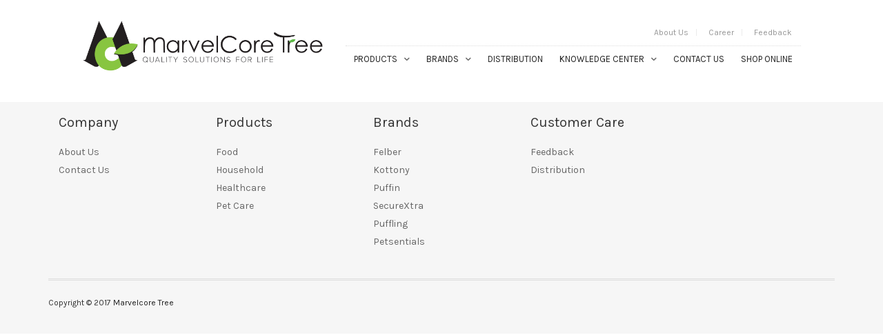

--- FILE ---
content_type: text/html; charset=UTF-8
request_url: http://marvelcoretree.com/logo/logo-3/
body_size: 14792
content:
<!DOCTYPE html>
<!--[if lt IE 7 ]><html class="ie ie6" lang="en-US"> <![endif]-->
<!--[if IE 7 ]><html class="ie ie7" lang="en-US"> <![endif]-->
<!--[if IE 8 ]><html class="ie ie8" lang="en-US"> <![endif]-->
<!--[if (gte IE 9)|!(IE)]><!--><html lang="en-US"> <!--<![endif]-->
<head>
	<meta charset="UTF-8">
	<meta http-equiv="X-UA-Compatible" content="IE=edge" />

	<meta name="viewport" content="width=device-width, initial-scale=1, maximum-scale=2, user-scalable=yes">
    <link rel="icon" href="http://marvelcoretree.com/wp-content/themes/marvelcoretree/favicon.png" type="image/png" sizes="16x16">
<!-- Global site tag (gtag.js) - Google Analytics -->
<script async src="https://www.googletagmanager.com/gtag/js?id=UA-107867104-1"></script>
<script>
  window.dataLayer = window.dataLayer || [];
  function gtag(){dataLayer.push(arguments);}
  gtag('js', new Date());

  gtag('config', 'UA-107867104-1');
</script>

    
 <style>
 .quantity.buttons_added {
    display: none !important;
}
 </style>
					<script>document.documentElement.className = document.documentElement.className + ' yes-js js_active js'</script>
				<title>logo 3 &#8211; Home</title>
<meta name='robots' content='max-image-preview:large' />

<!-- Laborator SEO -->
<meta name="robots" content="index,follow">
<!-- End: Laborator SEO -->
<link rel='dns-prefetch' href='//fonts.googleapis.com' />
<link rel="alternate" type="application/rss+xml" title="Home &raquo; Feed" href="http://marvelcoretree.com/feed/" />
<link rel="alternate" type="application/rss+xml" title="Home &raquo; Comments Feed" href="http://marvelcoretree.com/comments/feed/" />

	<meta property="og:type" content="article"/>
	<meta property="og:title" content="logo 3"/>
	<meta property="og:url" content="http://marvelcoretree.com/logo/logo-3/"/>
	<meta property="og:site_name" content="Home"/>
	<meta property="og:description" content=""/>

	<script type="text/javascript">
/* <![CDATA[ */
window._wpemojiSettings = {"baseUrl":"https:\/\/s.w.org\/images\/core\/emoji\/14.0.0\/72x72\/","ext":".png","svgUrl":"https:\/\/s.w.org\/images\/core\/emoji\/14.0.0\/svg\/","svgExt":".svg","source":{"concatemoji":"http:\/\/marvelcoretree.com\/wp-includes\/js\/wp-emoji-release.min.js?ver=6.4.7"}};
/*! This file is auto-generated */
!function(i,n){var o,s,e;function c(e){try{var t={supportTests:e,timestamp:(new Date).valueOf()};sessionStorage.setItem(o,JSON.stringify(t))}catch(e){}}function p(e,t,n){e.clearRect(0,0,e.canvas.width,e.canvas.height),e.fillText(t,0,0);var t=new Uint32Array(e.getImageData(0,0,e.canvas.width,e.canvas.height).data),r=(e.clearRect(0,0,e.canvas.width,e.canvas.height),e.fillText(n,0,0),new Uint32Array(e.getImageData(0,0,e.canvas.width,e.canvas.height).data));return t.every(function(e,t){return e===r[t]})}function u(e,t,n){switch(t){case"flag":return n(e,"\ud83c\udff3\ufe0f\u200d\u26a7\ufe0f","\ud83c\udff3\ufe0f\u200b\u26a7\ufe0f")?!1:!n(e,"\ud83c\uddfa\ud83c\uddf3","\ud83c\uddfa\u200b\ud83c\uddf3")&&!n(e,"\ud83c\udff4\udb40\udc67\udb40\udc62\udb40\udc65\udb40\udc6e\udb40\udc67\udb40\udc7f","\ud83c\udff4\u200b\udb40\udc67\u200b\udb40\udc62\u200b\udb40\udc65\u200b\udb40\udc6e\u200b\udb40\udc67\u200b\udb40\udc7f");case"emoji":return!n(e,"\ud83e\udef1\ud83c\udffb\u200d\ud83e\udef2\ud83c\udfff","\ud83e\udef1\ud83c\udffb\u200b\ud83e\udef2\ud83c\udfff")}return!1}function f(e,t,n){var r="undefined"!=typeof WorkerGlobalScope&&self instanceof WorkerGlobalScope?new OffscreenCanvas(300,150):i.createElement("canvas"),a=r.getContext("2d",{willReadFrequently:!0}),o=(a.textBaseline="top",a.font="600 32px Arial",{});return e.forEach(function(e){o[e]=t(a,e,n)}),o}function t(e){var t=i.createElement("script");t.src=e,t.defer=!0,i.head.appendChild(t)}"undefined"!=typeof Promise&&(o="wpEmojiSettingsSupports",s=["flag","emoji"],n.supports={everything:!0,everythingExceptFlag:!0},e=new Promise(function(e){i.addEventListener("DOMContentLoaded",e,{once:!0})}),new Promise(function(t){var n=function(){try{var e=JSON.parse(sessionStorage.getItem(o));if("object"==typeof e&&"number"==typeof e.timestamp&&(new Date).valueOf()<e.timestamp+604800&&"object"==typeof e.supportTests)return e.supportTests}catch(e){}return null}();if(!n){if("undefined"!=typeof Worker&&"undefined"!=typeof OffscreenCanvas&&"undefined"!=typeof URL&&URL.createObjectURL&&"undefined"!=typeof Blob)try{var e="postMessage("+f.toString()+"("+[JSON.stringify(s),u.toString(),p.toString()].join(",")+"));",r=new Blob([e],{type:"text/javascript"}),a=new Worker(URL.createObjectURL(r),{name:"wpTestEmojiSupports"});return void(a.onmessage=function(e){c(n=e.data),a.terminate(),t(n)})}catch(e){}c(n=f(s,u,p))}t(n)}).then(function(e){for(var t in e)n.supports[t]=e[t],n.supports.everything=n.supports.everything&&n.supports[t],"flag"!==t&&(n.supports.everythingExceptFlag=n.supports.everythingExceptFlag&&n.supports[t]);n.supports.everythingExceptFlag=n.supports.everythingExceptFlag&&!n.supports.flag,n.DOMReady=!1,n.readyCallback=function(){n.DOMReady=!0}}).then(function(){return e}).then(function(){var e;n.supports.everything||(n.readyCallback(),(e=n.source||{}).concatemoji?t(e.concatemoji):e.wpemoji&&e.twemoji&&(t(e.twemoji),t(e.wpemoji)))}))}((window,document),window._wpemojiSettings);
/* ]]> */
</script>
<style>
	
.laborator-admin-bar-menu {
	position: relative !important;
	display: inline-block;
	width: 16px !important;
	height: 16px !important;
	background: url(http://marvelcoretree.com/wp-content/themes/marvelcoretree/assets/images/laborator-icon.png) no-repeat 0px 0px !important;
	background-size: 16px !important;
	margin-right: 8px !important;
	top: 3px !important;
}

#wp-admin-bar-laborator-options:hover .laborator-admin-bar-menu {
	background-position: 0 -32px !important;
}

.laborator-admin-bar-menu:before {
	display: none !important;
}

#toplevel_page_laborator_options .wp-menu-image {
	background: url(http://marvelcoretree.com/wp-content/themes/marvelcoretree/assets/images/laborator-icon.png) no-repeat 11px 8px !important;
	background-size: 16px !important;
}

#toplevel_page_laborator_options .wp-menu-image:before {
	display: none;
}

#toplevel_page_laborator_options .wp-menu-image img {
	display: none;
}

#toplevel_page_laborator_options:hover .wp-menu-image, #toplevel_page_laborator_options.wp-has-current-submenu .wp-menu-image {
	background-position: 11px -24px !important;
}

</style>
<style id='wp-emoji-styles-inline-css' type='text/css'>

	img.wp-smiley, img.emoji {
		display: inline !important;
		border: none !important;
		box-shadow: none !important;
		height: 1em !important;
		width: 1em !important;
		margin: 0 0.07em !important;
		vertical-align: -0.1em !important;
		background: none !important;
		padding: 0 !important;
	}
</style>
<link rel='stylesheet' id='wp-block-library-css' href='http://marvelcoretree.com/wp-includes/css/dist/block-library/style.min.css?ver=6.4.7' type='text/css' media='all' />
<link rel='stylesheet' id='jquery-selectBox-css' href='http://marvelcoretree.com/wp-content/plugins/yith-woocommerce-wishlist/assets/css/jquery.selectBox.css?ver=1.2.0' type='text/css' media='all' />
<link rel='stylesheet' id='yith-wcwl-font-awesome-css' href='http://marvelcoretree.com/wp-content/plugins/yith-woocommerce-wishlist/assets/css/font-awesome.css?ver=4.7.0' type='text/css' media='all' />
<link rel='stylesheet' id='woocommerce_prettyPhoto_css-css' href='//marvelcoretree.com/wp-content/plugins/woocommerce/assets/css/prettyPhoto.css?ver=3.1.6' type='text/css' media='all' />
<link rel='stylesheet' id='yith-wcwl-main-css' href='http://marvelcoretree.com/wp-content/plugins/yith-woocommerce-wishlist/assets/css/style.css?ver=3.27.0' type='text/css' media='all' />
<style id='yith-wcwl-main-inline-css' type='text/css'>
.yith-wcwl-share li a{color: #FFFFFF;}.yith-wcwl-share li a:hover{color: #FFFFFF;}.yith-wcwl-share a.facebook{background: #39599E; background-color: #39599E;}.yith-wcwl-share a.facebook:hover{background: #39599E; background-color: #39599E;}.yith-wcwl-share a.twitter{background: #45AFE2; background-color: #45AFE2;}.yith-wcwl-share a.twitter:hover{background: #39599E; background-color: #39599E;}.yith-wcwl-share a.pinterest{background: #AB2E31; background-color: #AB2E31;}.yith-wcwl-share a.pinterest:hover{background: #39599E; background-color: #39599E;}.yith-wcwl-share a.email{background: #FBB102; background-color: #FBB102;}.yith-wcwl-share a.email:hover{background: #39599E; background-color: #39599E;}.yith-wcwl-share a.whatsapp{background: #00A901; background-color: #00A901;}.yith-wcwl-share a.whatsapp:hover{background: #39599E; background-color: #39599E;}
</style>
<style id='classic-theme-styles-inline-css' type='text/css'>
/*! This file is auto-generated */
.wp-block-button__link{color:#fff;background-color:#32373c;border-radius:9999px;box-shadow:none;text-decoration:none;padding:calc(.667em + 2px) calc(1.333em + 2px);font-size:1.125em}.wp-block-file__button{background:#32373c;color:#fff;text-decoration:none}
</style>
<style id='global-styles-inline-css' type='text/css'>
body{--wp--preset--color--black: #000000;--wp--preset--color--cyan-bluish-gray: #abb8c3;--wp--preset--color--white: #ffffff;--wp--preset--color--pale-pink: #f78da7;--wp--preset--color--vivid-red: #cf2e2e;--wp--preset--color--luminous-vivid-orange: #ff6900;--wp--preset--color--luminous-vivid-amber: #fcb900;--wp--preset--color--light-green-cyan: #7bdcb5;--wp--preset--color--vivid-green-cyan: #00d084;--wp--preset--color--pale-cyan-blue: #8ed1fc;--wp--preset--color--vivid-cyan-blue: #0693e3;--wp--preset--color--vivid-purple: #9b51e0;--wp--preset--gradient--vivid-cyan-blue-to-vivid-purple: linear-gradient(135deg,rgba(6,147,227,1) 0%,rgb(155,81,224) 100%);--wp--preset--gradient--light-green-cyan-to-vivid-green-cyan: linear-gradient(135deg,rgb(122,220,180) 0%,rgb(0,208,130) 100%);--wp--preset--gradient--luminous-vivid-amber-to-luminous-vivid-orange: linear-gradient(135deg,rgba(252,185,0,1) 0%,rgba(255,105,0,1) 100%);--wp--preset--gradient--luminous-vivid-orange-to-vivid-red: linear-gradient(135deg,rgba(255,105,0,1) 0%,rgb(207,46,46) 100%);--wp--preset--gradient--very-light-gray-to-cyan-bluish-gray: linear-gradient(135deg,rgb(238,238,238) 0%,rgb(169,184,195) 100%);--wp--preset--gradient--cool-to-warm-spectrum: linear-gradient(135deg,rgb(74,234,220) 0%,rgb(151,120,209) 20%,rgb(207,42,186) 40%,rgb(238,44,130) 60%,rgb(251,105,98) 80%,rgb(254,248,76) 100%);--wp--preset--gradient--blush-light-purple: linear-gradient(135deg,rgb(255,206,236) 0%,rgb(152,150,240) 100%);--wp--preset--gradient--blush-bordeaux: linear-gradient(135deg,rgb(254,205,165) 0%,rgb(254,45,45) 50%,rgb(107,0,62) 100%);--wp--preset--gradient--luminous-dusk: linear-gradient(135deg,rgb(255,203,112) 0%,rgb(199,81,192) 50%,rgb(65,88,208) 100%);--wp--preset--gradient--pale-ocean: linear-gradient(135deg,rgb(255,245,203) 0%,rgb(182,227,212) 50%,rgb(51,167,181) 100%);--wp--preset--gradient--electric-grass: linear-gradient(135deg,rgb(202,248,128) 0%,rgb(113,206,126) 100%);--wp--preset--gradient--midnight: linear-gradient(135deg,rgb(2,3,129) 0%,rgb(40,116,252) 100%);--wp--preset--font-size--small: 13px;--wp--preset--font-size--medium: 20px;--wp--preset--font-size--large: 36px;--wp--preset--font-size--x-large: 42px;--wp--preset--spacing--20: 0.44rem;--wp--preset--spacing--30: 0.67rem;--wp--preset--spacing--40: 1rem;--wp--preset--spacing--50: 1.5rem;--wp--preset--spacing--60: 2.25rem;--wp--preset--spacing--70: 3.38rem;--wp--preset--spacing--80: 5.06rem;--wp--preset--shadow--natural: 6px 6px 9px rgba(0, 0, 0, 0.2);--wp--preset--shadow--deep: 12px 12px 50px rgba(0, 0, 0, 0.4);--wp--preset--shadow--sharp: 6px 6px 0px rgba(0, 0, 0, 0.2);--wp--preset--shadow--outlined: 6px 6px 0px -3px rgba(255, 255, 255, 1), 6px 6px rgba(0, 0, 0, 1);--wp--preset--shadow--crisp: 6px 6px 0px rgba(0, 0, 0, 1);}:where(.is-layout-flex){gap: 0.5em;}:where(.is-layout-grid){gap: 0.5em;}body .is-layout-flow > .alignleft{float: left;margin-inline-start: 0;margin-inline-end: 2em;}body .is-layout-flow > .alignright{float: right;margin-inline-start: 2em;margin-inline-end: 0;}body .is-layout-flow > .aligncenter{margin-left: auto !important;margin-right: auto !important;}body .is-layout-constrained > .alignleft{float: left;margin-inline-start: 0;margin-inline-end: 2em;}body .is-layout-constrained > .alignright{float: right;margin-inline-start: 2em;margin-inline-end: 0;}body .is-layout-constrained > .aligncenter{margin-left: auto !important;margin-right: auto !important;}body .is-layout-constrained > :where(:not(.alignleft):not(.alignright):not(.alignfull)){max-width: var(--wp--style--global--content-size);margin-left: auto !important;margin-right: auto !important;}body .is-layout-constrained > .alignwide{max-width: var(--wp--style--global--wide-size);}body .is-layout-flex{display: flex;}body .is-layout-flex{flex-wrap: wrap;align-items: center;}body .is-layout-flex > *{margin: 0;}body .is-layout-grid{display: grid;}body .is-layout-grid > *{margin: 0;}:where(.wp-block-columns.is-layout-flex){gap: 2em;}:where(.wp-block-columns.is-layout-grid){gap: 2em;}:where(.wp-block-post-template.is-layout-flex){gap: 1.25em;}:where(.wp-block-post-template.is-layout-grid){gap: 1.25em;}.has-black-color{color: var(--wp--preset--color--black) !important;}.has-cyan-bluish-gray-color{color: var(--wp--preset--color--cyan-bluish-gray) !important;}.has-white-color{color: var(--wp--preset--color--white) !important;}.has-pale-pink-color{color: var(--wp--preset--color--pale-pink) !important;}.has-vivid-red-color{color: var(--wp--preset--color--vivid-red) !important;}.has-luminous-vivid-orange-color{color: var(--wp--preset--color--luminous-vivid-orange) !important;}.has-luminous-vivid-amber-color{color: var(--wp--preset--color--luminous-vivid-amber) !important;}.has-light-green-cyan-color{color: var(--wp--preset--color--light-green-cyan) !important;}.has-vivid-green-cyan-color{color: var(--wp--preset--color--vivid-green-cyan) !important;}.has-pale-cyan-blue-color{color: var(--wp--preset--color--pale-cyan-blue) !important;}.has-vivid-cyan-blue-color{color: var(--wp--preset--color--vivid-cyan-blue) !important;}.has-vivid-purple-color{color: var(--wp--preset--color--vivid-purple) !important;}.has-black-background-color{background-color: var(--wp--preset--color--black) !important;}.has-cyan-bluish-gray-background-color{background-color: var(--wp--preset--color--cyan-bluish-gray) !important;}.has-white-background-color{background-color: var(--wp--preset--color--white) !important;}.has-pale-pink-background-color{background-color: var(--wp--preset--color--pale-pink) !important;}.has-vivid-red-background-color{background-color: var(--wp--preset--color--vivid-red) !important;}.has-luminous-vivid-orange-background-color{background-color: var(--wp--preset--color--luminous-vivid-orange) !important;}.has-luminous-vivid-amber-background-color{background-color: var(--wp--preset--color--luminous-vivid-amber) !important;}.has-light-green-cyan-background-color{background-color: var(--wp--preset--color--light-green-cyan) !important;}.has-vivid-green-cyan-background-color{background-color: var(--wp--preset--color--vivid-green-cyan) !important;}.has-pale-cyan-blue-background-color{background-color: var(--wp--preset--color--pale-cyan-blue) !important;}.has-vivid-cyan-blue-background-color{background-color: var(--wp--preset--color--vivid-cyan-blue) !important;}.has-vivid-purple-background-color{background-color: var(--wp--preset--color--vivid-purple) !important;}.has-black-border-color{border-color: var(--wp--preset--color--black) !important;}.has-cyan-bluish-gray-border-color{border-color: var(--wp--preset--color--cyan-bluish-gray) !important;}.has-white-border-color{border-color: var(--wp--preset--color--white) !important;}.has-pale-pink-border-color{border-color: var(--wp--preset--color--pale-pink) !important;}.has-vivid-red-border-color{border-color: var(--wp--preset--color--vivid-red) !important;}.has-luminous-vivid-orange-border-color{border-color: var(--wp--preset--color--luminous-vivid-orange) !important;}.has-luminous-vivid-amber-border-color{border-color: var(--wp--preset--color--luminous-vivid-amber) !important;}.has-light-green-cyan-border-color{border-color: var(--wp--preset--color--light-green-cyan) !important;}.has-vivid-green-cyan-border-color{border-color: var(--wp--preset--color--vivid-green-cyan) !important;}.has-pale-cyan-blue-border-color{border-color: var(--wp--preset--color--pale-cyan-blue) !important;}.has-vivid-cyan-blue-border-color{border-color: var(--wp--preset--color--vivid-cyan-blue) !important;}.has-vivid-purple-border-color{border-color: var(--wp--preset--color--vivid-purple) !important;}.has-vivid-cyan-blue-to-vivid-purple-gradient-background{background: var(--wp--preset--gradient--vivid-cyan-blue-to-vivid-purple) !important;}.has-light-green-cyan-to-vivid-green-cyan-gradient-background{background: var(--wp--preset--gradient--light-green-cyan-to-vivid-green-cyan) !important;}.has-luminous-vivid-amber-to-luminous-vivid-orange-gradient-background{background: var(--wp--preset--gradient--luminous-vivid-amber-to-luminous-vivid-orange) !important;}.has-luminous-vivid-orange-to-vivid-red-gradient-background{background: var(--wp--preset--gradient--luminous-vivid-orange-to-vivid-red) !important;}.has-very-light-gray-to-cyan-bluish-gray-gradient-background{background: var(--wp--preset--gradient--very-light-gray-to-cyan-bluish-gray) !important;}.has-cool-to-warm-spectrum-gradient-background{background: var(--wp--preset--gradient--cool-to-warm-spectrum) !important;}.has-blush-light-purple-gradient-background{background: var(--wp--preset--gradient--blush-light-purple) !important;}.has-blush-bordeaux-gradient-background{background: var(--wp--preset--gradient--blush-bordeaux) !important;}.has-luminous-dusk-gradient-background{background: var(--wp--preset--gradient--luminous-dusk) !important;}.has-pale-ocean-gradient-background{background: var(--wp--preset--gradient--pale-ocean) !important;}.has-electric-grass-gradient-background{background: var(--wp--preset--gradient--electric-grass) !important;}.has-midnight-gradient-background{background: var(--wp--preset--gradient--midnight) !important;}.has-small-font-size{font-size: var(--wp--preset--font-size--small) !important;}.has-medium-font-size{font-size: var(--wp--preset--font-size--medium) !important;}.has-large-font-size{font-size: var(--wp--preset--font-size--large) !important;}.has-x-large-font-size{font-size: var(--wp--preset--font-size--x-large) !important;}
.wp-block-navigation a:where(:not(.wp-element-button)){color: inherit;}
:where(.wp-block-post-template.is-layout-flex){gap: 1.25em;}:where(.wp-block-post-template.is-layout-grid){gap: 1.25em;}
:where(.wp-block-columns.is-layout-flex){gap: 2em;}:where(.wp-block-columns.is-layout-grid){gap: 2em;}
.wp-block-pullquote{font-size: 1.5em;line-height: 1.6;}
</style>
<link rel='stylesheet' id='contact-form-7-css' href='http://marvelcoretree.com/wp-content/plugins/contact-form-7/includes/css/styles.css?ver=5.8.3' type='text/css' media='all' />
<style id='woocommerce-inline-inline-css' type='text/css'>
.woocommerce form .form-row .required { visibility: visible; }
</style>
<link rel='stylesheet' id='wpos-slick-style-css' href='http://marvelcoretree.com/wp-content/plugins/wp-logo-showcase-responsive-slider-slider/assets/css/slick.css?ver=3.6' type='text/css' media='all' />
<link rel='stylesheet' id='wpls-public-style-css' href='http://marvelcoretree.com/wp-content/plugins/wp-logo-showcase-responsive-slider-slider/assets/css/wpls-public.css?ver=3.6' type='text/css' media='all' />
<link rel='stylesheet' id='primary-font-css' href='https://fonts.googleapis.com/css?family=Karla&#038;ver=6.4.7' type='text/css' media='all' />
<link rel='stylesheet' id='heading-font-css' href='https://fonts.googleapis.com/css?family=Karla&#038;ver=6.4.7' type='text/css' media='all' />
<link rel='stylesheet' id='boostrap-css' href='http://marvelcoretree.com/wp-content/themes/marvelcoretree/assets/css/bootstrap.css' type='text/css' media='all' />
<link rel='stylesheet' id='oxygen-main-css' href='http://marvelcoretree.com/wp-content/themes/marvelcoretree/assets/css/oxygen.css?ver=4.5' type='text/css' media='all' />
<link rel='stylesheet' id='oxygen-responsive-css' href='http://marvelcoretree.com/wp-content/themes/marvelcoretree/assets/css/responsive.css?ver=4.5' type='text/css' media='all' />
<link rel='stylesheet' id='entypo-css' href='http://marvelcoretree.com/wp-content/themes/marvelcoretree/assets/fonts/entypo/css/fontello.css' type='text/css' media='all' />
<link rel='stylesheet' id='font-awesome-css' href='http://marvelcoretree.com/wp-content/themes/marvelcoretree/assets/fonts/font-awesome/css/font-awesome.min.css' type='text/css' media='all' />
<style id='font-awesome-inline-css' type='text/css'>
[data-font="FontAwesome"]:before {font-family: 'FontAwesome' !important;content: attr(data-icon) !important;speak: none !important;font-weight: normal !important;font-variant: normal !important;text-transform: none !important;line-height: 1 !important;font-style: normal !important;-webkit-font-smoothing: antialiased !important;-moz-osx-font-smoothing: grayscale !important;}
</style>
<link rel='stylesheet' id='style-css' href='http://marvelcoretree.com/wp-content/themes/marvelcoretree/style.css?ver=4.5' type='text/css' media='all' />
<link rel='stylesheet' id='custom-style-css' href='http://marvelcoretree.com/wp-content/themes/marvelcoretree/assets/css/custom-skin.css?ver=4.5' type='text/css' media='all' />
<script type="text/javascript">
var ajaxurl = ajaxurl || 'http://marvelcoretree.com/wp-admin/admin-ajax.php';
</script>
<style>.primary-font,body,p,th,td {    font-family: 'Karla', sans-serif;;  }.heading-font,.contact-store .address-content p,.nav,.navbar-blue,body h1,body h2,body h3,body h4,body h5,body h6,h1,h2,h3,h4,h5,h6,h7,a,label,th,.oswald,.banner .button_outer .button_inner .banner-content strong,.laborator-woocommerce .myaccount-env .my_account_orders th,.laborator-woocommerce .myaccount-env .my_account_orders td,.shop .items .item-wrapper .item .sale_tag .ribbon,.shop .items .item-wrapper .item .description .price,.shop .results,.shop .shop-grid .quickview-list .quickview-entry .quickview-wrapper .product-gallery-env .ribbon .ribbon-content,.shop .woocommerce-checkout-review-order-table td,.shop .woocommerce-checkout-review-order-table th,.shop div.cart_totals table td,.shop div.cart_totals table th,.shop#yith-wcwl-form .shop_table tbody tr td.product-add-to-cart .button,footer.footer_widgets .widget_laborator_subscribe #subscribe_now,footer.footer_widgets .widget_search #searchsubmit,footer .footer_main .copyright_text,footer .footer_main .footer-nav ul li a,.header-cart .cart-items .no-items,.header-cart .cart-items .cart-item .details .price-quantity,.shop_sidebar .sidebar h3,.widget_search input[type="submit"],.widget_product_search input[type="submit"],.price_slider_wrapper .price_slider_amount .button,.widget_shopping_cart_content .buttons .button,.cart-env .cart-totals > li .name,.cart-env .cart-header-row .up,.cart-env .cart-item-row .col .quantity input,.cart-env .cart-item-row .col .quantity input[type="button"],.blog .blog-post .blog_content h1,.blog .blog-post .blog_content .post-meta .blog_date,.blog .single_post .post_img .loading,.blog .single_post .post_details .author_text,.blog .single_post .post-content h1,.blog .single_post .post-content h2,.blog .single_post .post-content h3,.blog .single_post .post-content h4,.blog .single_post .post-content h5,.blog .single_post .post-content blockquote,.blog .single_post .post-content blockquote p,.blog .single_post .post-content blockquote cite,.comments .author_post .author_about_part .meta,.comments .author_post .author_about_part .author_name,.comments .author_post .author_about_part .date_time_reply_text,.comments .author_post .author_about_part .comment-content h1,.comments .author_post .author_about_part .comment-content h2,.comments .author_post .author_about_part .comment-content h3,.comments .author_post .author_about_part .comment-content h4,.comments .author_post .author_about_part .comment-content h5,.comments .author_post .author_about_part .comment-content blockquote,.comments .author_post .author_about_part .comment-content blockquote p,.comments .author_post .author_about_part .comment-content blockquote cite,.comments .form-submit #submit,.comment-respond input#submit,.laborator-woocommerce .product-single .product-left-info .ribbon .ribbon-content,.laborator-woocommerce .product-single .entry-summary .price,.laborator-woocommerce .product-single .entry-summary .single_add_to_cart_button.button.alt,.laborator-woocommerce .product-single .entry-summary .quantity input[type="button"],.laborator-woocommerce .product-single .entry-summary .quantity input.qty,.laborator-woocommerce .product-single .entry-summary .stock,.laborator-woocommerce .product-single .entry-summary .variations_form .variations_button .single_add_to_cart_button,.laborator-woocommerce .product-single .woocommerce-tabs .tabs > li a,.laborator-woocommerce .product-single .woocommerce-tabs .description-tab h1,.laborator-woocommerce .product-single .woocommerce-tabs .description-tab h2,.laborator-woocommerce .product-single .woocommerce-tabs .description-tab h3,.laborator-woocommerce .product-single .woocommerce-tabs .description-tab h4,.laborator-woocommerce .product-single .woocommerce-tabs .description-tab h5,.laborator-woocommerce .product-single .woocommerce-tabs .description-tab blockquote,.laborator-woocommerce .product-single .woocommerce-tabs .description-tab blockquote p,.laborator-woocommerce .product-single .woocommerce-tabs .description-tab blockquote cite,.laborator-woocommerce .product-single .woocommerce-tabs #reviews .comments .comment-entry time,.laborator-woocommerce .product-single .woocommerce-tabs #reviews .comments .comment-entry .meta,.laborator-woocommerce .product-single .woocommerce-tabs #reviews #review_form input[type="submit"],.laborator-woocommerce .product-single .woocommerce-tabs #reviews #review_form input[type="submit"],.btn,.tooltip,.price,.amount,.cart-sub-total,.page-container .wpb_content_element blockquote strong,.page-container .lab_wpb_blog_posts .blog-posts .blog-post .post .date,.page-container .vc_separator.double-bordered-thick h4,.page-container .vc_separator.double-bordered-thin h4,.page-container .vc_separator.double-bordered h4,.page-container .vc_separator.one-line-border h4,.lab_wpb_banner_2 .title,.lab_wpb_testimonials .testimonials-inner .testimonial-entry .testimonial-blockquote,.woocommerce .woocommerce-success .button,.woocommerce .woocommerce-message .button,.laborator-woocommerce .items .product .loading-disabled .loader strong,.laborator-woocommerce .select-wrapper .select-placeholder,.laborator-woocommerce #wl-wrapper .shop_table tbody .quantity input[type="button"],.laborator-woocommerce #wl-wrapper .wishlist_table .button,.laborator-woocommerce .wishlist-empty,.woocommerce .price,.laborator-woocommerce .order_details.header li,.lab_wpb_lookbook_carousel .lookbook-carousel .product-item .lookbook-hover-info .lookbook-inner-content .title,.lab_wpb_lookbook_carousel .lookbook-carousel .product-item .lookbook-hover-info .lookbook-inner-content .price-and-add-to-cart .price > .amount,.lab_wpb_lookbook_carousel .lookbook-carousel .product-item .lookbook-hover-info .lookbook-inner-content .price-and-add-to-cart .price ins {  font-family: 'Karla', sans-serif;;}.to-uppercase,.main-sidebar ul.nav a,.top-first,.oxygen-top-menu > .wrapper > .top-menu > .main .tl-header .sec-nav .sec-nav-menu > li a,.oxygen-top-menu > .wrapper > .main-menu-top > .main .main-menu-env .nav > li > a,.oxygen-top-menu > .wrapper > .main-menu-top > .main .main-menu-env .nav > li .sub-menu > li > a,.oxygen-top-menu > .wrapper > .top-menu-centered > .main .navs .main-menu-env .nav > li > a,.oxygen-top-menu > .wrapper > .top-menu-centered > .main .navs .main-menu-env .nav > li .sub-menu > li > a,.oxygen-top-menu > .wrapper > .top-menu-centered > .main .navs .sec-nav-menu > li a,.capital,.block-pad h1,.block-pad h2,.block-pad h3,.block-pad h4,.block-pad h5,.block-pad h6,.block-pad h1,.twleve,.banner .button_outer .button_inner .banner-content strong,.btn.btn-mini,.btn-group.open .btn-grey li a,.fluid-dark-button,.alert h2,.alert h3,.alert h4,.alert h5,.alert a.alert-link,label,.form-elements .contact-form-submit .contact-send,.feature-tab.feature-tab-type-1 .title,.feature-tab.feature-tab-type-2 .title,.slider_wrapper h5,.laborator-woocommerce .myaccount-env .myaccount-tabs > li a,.laborator-woocommerce .myaccount-env .my_account_orders th,.laborator-woocommerce .myaccount-env .my_account_orders td,.laborator-woocommerce .myaccount-env .addresses .address .title .btn,.shop .items .item-wrapper .item .sale_tag .ribbon span,.shop .items .item-wrapper .item .btn,.shop .items .item-wrapper .item .quick-view a,.shop .items .item-wrapper .item .description .title,.shop .items .item-wrapper .item .description .type,.shop .results,.shop .shop-grid .quickview-list .quickview-entry .quickview-wrapper .product-gallery-env .ribbon .ribbon-content,.shop .shop-grid .quickview-list .quickview-entry .quickview-wrapper .entry-summary .view-more,.shop#yith-wcwl-form .shop_table tbody tr td.product-add-to-cart .button.btn-mini,.widget .widget-title h1,.widget .widget-item .cart_top_detail h4,ul.pagination li a,ul.page-numbers li a,ul.pagination li span,ul.page-numbers li span,footer.footer_widgets .col h1,footer.footer_widgets .tagcloud a,footer.footer_widgets ul,footer.footer_widgets h3,footer.footer_widgets h4,footer.footer_widgets .col h2,footer.footer_widgets .widget_laborator_subscribe #subscribe_now.btn-mini,footer.footer_widgets .widget_search #searchsubmit.btn-mini,footer .footer_main .copyright_text,footer .footer_main .footer-nav ul li a,.header-cart .cart-items .no-items,.header-cart .cart-items .cart-item .details .title,.header-cart .btn-block,.header-cart .cart-sub-total,.shop_add_cart .shop_add_cart_part .col_2 h1,.shop_add_cart .shop_add_cart_part .col_2 .add_total_cart .btn,.search-results-header .row .results-text,.search-results-header .row .search-box input,body .search-results .search-entry .title,.shop_sidebar .sidebar h3,.shop_sidebar .sidebar ul li,.widget_tag_cloud .tagcloud a,.widget_product_tag_cloud .tagcloud a,.widget_search input[type="submit"],.widget_product_search input[type="submit"],.widget_search input[type="submit"].btn-mini,.widget_product_search input[type="submit"].btn-mini,.price_slider_wrapper .price_slider_amount .button,.price_slider_wrapper .price_slider_amount .button.btn-mini,.product_list_widget li a,.widget_shopping_cart_content .total,.widget_shopping_cart_content .buttons .button,.widget_shopping_cart_content .buttons .button.btn-mini,.widget_rss ul li .rss-date,.widget_calendar #wp-calendar caption,.widget_calendar #wp-calendar #prev,.widget_calendar #wp-calendar #next,.cart-env .cart-totals > li .cross-sells h4,.cart-env .cart-totals > li .cross-sells .product-entry .product-info h3,.cart-env .cart-main-buttons .button,.cart-env .cart-item-row .col .item-name .item-name-span,.cart-env .cart-item-row .col .quantity input[type="button"].btn-mini,.cart-env .shipping_calculator button[name="calc_shipping"],.blog .blog-post .blog-img.hover-effect a .hover em,.blog .blog-post .blog_content h1,.blog .blog-post .blog_content h2,.blog .blog-post .blog_content .post-meta .blog_date,.blog .blog-post .blog_content .post-meta .comment_text,.blog .single_post .post_img .loading,.blog .single_post .post_details > h1,.blog .single_post .post_details > h2,.blog .single_post .post_details .author_text,.blog .single_post .post-content h1,.blog .single_post .post-content h2,.blog .single_post .post-content h3,.blog .single_post .post-content h4,.blog .single_post .post-content h5,.share-post h1,.comments h1,.comments .author_post .author_about_part .author_name,.comments .author_post .author_about_part .date_time_reply_text,.comments .author_post .author_about_part .comment-content h1,.comments .author_post .author_about_part .comment-content h2,.comments .author_post .author_about_part .comment-content h3,.comments .author_post .author_about_part .comment-content h4,.comments .author_post .author_about_part .comment-content h5,.comments .form-submit #submit,.comments .form-submit #submit.btn-mini,.comment-respond input#submit.btn-mini,.laborator-woocommerce .product-single .product-left-info .ribbon .ribbon-content,.laborator-woocommerce .product-single .entry-summary .entry-title,.laborator-woocommerce .product-single .entry-summary .posted_in,.laborator-woocommerce .product-single .entry-summary .single_add_to_cart_button,.laborator-woocommerce .product-single .entry-summary .single_add_to_cart_button.button.alt.btn-mini,.laborator-woocommerce .product-single .entry-summary .quantity input[type="button"].btn-mini,.laborator-woocommerce .product-single .entry-summary .stock,.laborator-woocommerce .product-single .entry-summary .variations_form .variations .reset_variations,.laborator-woocommerce .product-single .entry-summary .variations_form .variations_button .single_add_to_cart_button.btn-mini,.laborator-woocommerce .product-single .woocommerce-tabs .tabs > li a,.laborator-woocommerce .product-single .woocommerce-tabs .tab-title,.laborator-woocommerce .product-single .woocommerce-tabs .description-tab h1,.laborator-woocommerce .product-single .woocommerce-tabs .description-tab h2,.laborator-woocommerce .product-single .woocommerce-tabs .description-tab h3,.laborator-woocommerce .product-single .woocommerce-tabs .description-tab h4,.laborator-woocommerce .product-single .woocommerce-tabs .description-tab h5,.laborator-woocommerce .product-single .woocommerce-tabs #reviews .comments .comment-entry time,.laborator-woocommerce .product-single .woocommerce-tabs #reviews .comments .comment-entry .meta,.laborator-woocommerce .product-single .woocommerce-tabs #reviews .comments .comment-entry .meta .verified,.laborator-woocommerce .product-single .woocommerce-tabs #reviews #review_form h3,.laborator-woocommerce .product-single .woocommerce-tabs #reviews #review_form input[type="submit"],.laborator-woocommerce .product-single .woocommerce-tabs #reviews #review_form input[type="submit"].btn-mini,.laborator-woocommerce .product-single .wl-button-wrap .wl-already-in,.laborator-woocommerce .product-single .yith-wcwl-add-to-wishlist .yith-wcwl-wishlistaddedbrowse a,.laborator-woocommerce .product-single .yith-wcwl-add-to-wishlist .yith-wcwl-wishlistexistsbrowse a,.laborator-woocommerce .product-single .yith-wcwl-add-to-wishlist.laborator .yith-btn,.tooltip,.not-found .center div h2,.not-found .center div a,.toggle-info-blocks,.page-container .wpb_text_column h1,.page-container .wpb_text_column h2,.page-container .wpb_text_column h3,.page-container .wpb_text_column h4,.page-container .wpb_text_column h5,.page-container .wpb_text_column h6,.page-container .wpb_tabs.wpb_content_element .wpb_tour_tabs_wrapper .wpb_tabs_nav li a,.page-container .vc_tta-tabs.vc_tta-style-theme-styled .vc_tta-tabs-list li a,.page-container .wpb_accordion.wpb_content_element .wpb_accordion_wrapper .wpb_accordion_section .wpb_accordion_header,.page-container .vc_tta-accordion.vc_tta-style-theme-styled .vc_tta-panel .vc_tta-panel-heading,.page-container .wpb_content_element blockquote strong,.page-container .lab_wpb_banner .banner-call-button a,.page-container .lab_wpb_blog_posts .blog-posts .blog-post .image a .hover-readmore,.page-container .lab_wpb_blog_posts .blog-posts .blog-post .post h3,.page-container .lab_wpb_blog_posts .blog-posts .blog-post .post .date,.page-container .lab_wpb_blog_posts .more-link .btn,.page-container .vc_separator.double-bordered-thick h4,.page-container .vc_separator.double-bordered-thin h4,.page-container .vc_separator.double-bordered h4,.page-container .vc_separator.one-line-border h4,.lab_wpb_banner_2 .title,.woocommerce .woocommerce-error h2,.woocommerce .woocommerce-error h3,.woocommerce .woocommerce-error h4,.woocommerce .woocommerce-error h5,.woocommerce .woocommerce-error a.alert-link,.woocommerce .woocommerce-success h2,.woocommerce .woocommerce-message h2,.woocommerce .woocommerce-success h3,.woocommerce .woocommerce-message h3,.woocommerce .woocommerce-success h4,.woocommerce .woocommerce-message h4,.woocommerce .woocommerce-success h5,.woocommerce .woocommerce-message h5,.woocommerce .woocommerce-success a.alert-link,.woocommerce .woocommerce-message a.alert-link,.woocommerce .woocommerce-success .button.btn-mini,.woocommerce .woocommerce-message .button.btn-mini,.woocommerce .woocommerce-info h2,.woocommerce .woocommerce-info h3,.woocommerce .woocommerce-info h4,.woocommerce .woocommerce-info h5,.woocommerce .woocommerce-info a.alert-link,.laborator-woocommerce .up,.laborator-woocommerce .with-divider,.laborator-woocommerce .select-wrapper .select-placeholder,.laborator-woocommerce .form-label,.laborator-woocommerce #wl-wrapper .wl-intro .wl-share-url strong,.laborator-woocommerce #wl-wrapper .wl-intro .wlbuttons-list .btn,.laborator-woocommerce #wl-wrapper .wl-tab-wrap .wl-tabs li a,.laborator-woocommerce #wl-wrapper .shop_table thead td,.laborator-woocommerce #wl-wrapper .shop_table thead th,.laborator-woocommerce #wl-wrapper .shop_table tbody .product-name a,.laborator-woocommerce #wl-wrapper .shop_table tbody .quantity input[type="button"].btn-mini,.laborator-woocommerce #wl-wrapper .my-lists-table .row-actions .edit a,.laborator-woocommerce #wl-wrapper .my-lists-table .row-actions .trash a,.laborator-woocommerce #wl-wrapper .my-lists-table .row-actions .view a,.laborator-woocommerce #wl-wrapper .wishlist_table .button,.laborator-woocommerce #wl-wrapper .wishlist_table .button.btn-mini,.laborator-woocommerce .yith-wcwl-share h4,.woocommerce .wl-list-pop,.loader strong,.lab_wpb_lookbook_carousel .lookbook-header h2,.lab_wpb_lookbook_carousel .lookbook-carousel .product-item .lookbook-hover-info .lookbook-inner-content .posted_in,.lab_wpb_lookbook_carousel .lookbook-carousel .product-item .lookbook-hover-info .lookbook-inner-content .title,.lab_wpb_lookbook_carousel .lookbook-carousel .product-item .lookbook-hover-info .lookbook-inner-content .price-and-add-to-cart .add-to-cart-btn,.mobile-menu .nav > li > a,.mobile-menu .nav ul > li > a,.mobile-menu .cart-items {text-transform: none;}.main-font-size,.main-sidebar ul.nav .sub-menu li > a,.oxygen-top-menu > .wrapper > .top-menu > .main .tl-header .sec-nav .sec-nav-menu > li a,.oxygen-top-menu > .wrapper > .main-menu-top > .main .main-menu-env .nav > li .sub-menu > li > a,.oxygen-top-menu > .wrapper > .main-menu-top > .main .main-menu-env .nav > li.has-sub > a:after,.oxygen-top-menu > .wrapper > .top-menu-centered > .main .navs .main-menu-env .nav > li .sub-menu > li > a,.oxygen-top-menu > .wrapper > .top-menu-centered > .main .navs .main-menu-env .nav > li.has-sub > a:after,.oxygen-top-menu > .wrapper > .top-menu-centered > .main .navs .sec-nav-menu > li a,.order ul li i,.accordion .accordion-body,.drop-down .form-dropdown li a,.shop .items .item-wrapper .item .description .price .real_price,footer.footer_widgets p,.header-cart .cart-items .cart-item .details .price-quantity .price del,.shop_add_cart .shop_add_cart_part .col_2 .pro_category_detail_text,.widget_recent_comments .recentcomments a,.widget_text .textwidget,.product_list_widget li del,.widget_rss ul li .rssSummary,.blog .blog-post .blog_content p,.blog .blog-post .blog_content .post-meta .blog_date,.blog .blog-post .blog_content .post-meta .comment_text,.blog .single_post .post_details,.blog .single_post .post_details > h2,.blog .single_post .post_details .author_about,.comments .author_post .author_about_part .comment-content,.laborator-woocommerce .product-single .entry-summary .quantity input.qty,.laborator-woocommerce .product-single .entry-summary .stock,.laborator-woocommerce .product-single .entry-summary .group_table .price del,.laborator-woocommerce .product-single .entry-summary .group_table .price del .amount,.tooltip,.page-container .wpb_content_element blockquote,.page-container .lab_wpb_blog_posts .blog-posts .blog-post .post .content p,.laborator-woocommerce .items .product .white-block .price del,.laborator-woocommerce .select-wrapper .select-placeholder,.laborator-woocommerce #wl-wrapper .wl-intro .wl-share-url,.laborator-woocommerce #wl-wrapper .shop_table tbody .quantity input.qty,.loader strong,.lab_wpb_lookbook_carousel .lookbook-carousel .product-item .lookbook-hover-info .lookbook-inner-content .posted_in,.lab_wpb_lookbook_carousel .lookbook-carousel .product-item.cols-6 .lookbook-hover-info .lookbook-inner-content .price del,.lab_wpb_lookbook_carousel .lookbook-carousel .product-item.cols-5 .lookbook-hover-info .lookbook-inner-content .price del,.lab_wpb_lookbook_carousel .lookbook-carousel .product-item.cols-6 .lookbook-hover-info .lookbook-inner-content .price del .amount,.lab_wpb_lookbook_carousel .lookbook-carousel .product-item.cols-5 .lookbook-hover-info .lookbook-inner-content .price del .amount {font-size: 14px;}</style><script type="text/javascript" src="http://marvelcoretree.com/wp-includes/js/jquery/jquery.min.js?ver=3.7.1" id="jquery-core-js"></script>
<script type="text/javascript" src="http://marvelcoretree.com/wp-includes/js/jquery/jquery-migrate.min.js?ver=3.4.1" id="jquery-migrate-js"></script>
<script type="text/javascript" src="http://marvelcoretree.com/wp-content/plugins/woocommerce/assets/js/jquery-blockui/jquery.blockUI.min.js?ver=2.7.0-wc.8.3.3" id="jquery-blockui-js" data-wp-strategy="defer"></script>
<script type="text/javascript" id="wc-add-to-cart-js-extra">
/* <![CDATA[ */
var wc_add_to_cart_params = {"ajax_url":"\/wp-admin\/admin-ajax.php","wc_ajax_url":"\/?wc-ajax=%%endpoint%%","i18n_view_cart":"View cart","cart_url":"http:\/\/marvelcoretree.com\/get-a-quote\/","is_cart":"","cart_redirect_after_add":"yes"};
/* ]]> */
</script>
<script type="text/javascript" src="http://marvelcoretree.com/wp-content/plugins/woocommerce/assets/js/frontend/add-to-cart.min.js?ver=8.3.3" id="wc-add-to-cart-js" data-wp-strategy="defer"></script>
<script type="text/javascript" src="http://marvelcoretree.com/wp-content/plugins/woocommerce/assets/js/js-cookie/js.cookie.min.js?ver=2.1.4-wc.8.3.3" id="js-cookie-js" defer="defer" data-wp-strategy="defer"></script>
<script type="text/javascript" id="woocommerce-js-extra">
/* <![CDATA[ */
var woocommerce_params = {"ajax_url":"\/wp-admin\/admin-ajax.php","wc_ajax_url":"\/?wc-ajax=%%endpoint%%"};
/* ]]> */
</script>
<script type="text/javascript" src="http://marvelcoretree.com/wp-content/plugins/woocommerce/assets/js/frontend/woocommerce.min.js?ver=8.3.3" id="woocommerce-js" defer="defer" data-wp-strategy="defer"></script>
<script type="text/javascript" src="http://marvelcoretree.com/wp-content/plugins/js_composer/assets/js/vendors/woocommerce-add-to-cart.js?ver=7.2" id="vc_woocommerce-add-to-cart-js-js"></script>
<script></script><link rel="https://api.w.org/" href="http://marvelcoretree.com/wp-json/" /><link rel="EditURI" type="application/rsd+xml" title="RSD" href="http://marvelcoretree.com/xmlrpc.php?rsd" />
<meta name="generator" content="WordPress 6.4.7" />
<meta name="generator" content="WooCommerce 8.3.3" />
<link rel="canonical" href="http://marvelcoretree.com/logo/logo-3/" />
<link rel='shortlink' href='http://marvelcoretree.com/?p=2401' />
<link rel="alternate" type="application/json+oembed" href="http://marvelcoretree.com/wp-json/oembed/1.0/embed?url=http%3A%2F%2Fmarvelcoretree.com%2Flogo%2Flogo-3%2F" />
<link rel="alternate" type="text/xml+oembed" href="http://marvelcoretree.com/wp-json/oembed/1.0/embed?url=http%3A%2F%2Fmarvelcoretree.com%2Flogo%2Flogo-3%2F&#038;format=xml" />
<style id="theme-custom-css">
.lab_wpb_banner_2 .centered {background: #FFF;color: #222;}.lab_wpb_banner_2 .centered span {color: #222 !important;}.lab_wpb_banner_2 .centered .line-bottom {color: #777 !important;text-transform: uppercase;margin-top: 5px;font-size: 12px !important;}.lab_wpb_banner_2.banner-type-2 .title .divider {display: none;}.home.oxygen-top-menu > .wrapper > .top-menu.main-menu-top {background: #F8F6F7;}.oxygen-top-menu>.wrapper>.top-menu.main-menu-top .main-menu-env>.nav>li.has-sub:hover>a {background: #FFF;}.shop .items .item-wrapper .item .description .divider {margin-bottom: 20px;width:20px;}.shop .items .item-wrapper .item .description .title {font-size: 18px;}.laborator-woocommerce .product-single .white-row {border-left: none;}.shop .items .item-wrapper .item .description {padding-top: 30px;}.shop .items .item-wrapper .item .description .type {text-transform: uppercase !important;}.summary.entry-summary {padding-left: 20px;}.blog .blog-post .blog_content {padding-left: 40px !important;}.page-container .lab_wpb_blog_posts .blog-posts .blog-post.block-image .image, .page-container .lab_wpb_blog_posts .blog-posts .blog-post.block-image .post {padding: 0px;margin-bottom:30px;border: none;}.laborator-woocommerce .product-single .entry-summary .product-top-nav {display: none;}.page-container .lab_wpb_blog_posts .blog-posts .blog-post.block-image .post  {padding: 0 20px;}.banner {padding: 0px;}span.price {text-decoration: none;}.shop_sidebar .sidebar {padding: 0px;}.lab_wpb_testimonials {padding: 0px;}.summary.entry-summary {padding-top: 30px;padding-left:40px;}.laborator-woocommerce .product-single .product-left-info .product-images .thumbnails .product-thumb span {border: none;}.blog .blog-post .blog_content h2 a {text-transform: uppercase;}.blog .blog-post .blog_content .post-meta {padding: 15px;background: rgba(238, 238, 238, 0.33);border: none;}.blog .single_post .post_details>h1 {font-size: 27px;}.block-pad {padding: 30px 0;}.white-block.block-pad.contact-store{padding: 30px;}.copyright_text { margin-bottom: 40px;}footer .footer_main .footer-nav ul {margin-top: 20px;}footer .footer_main .footer-nav ul li a {text-transform: uppercase;}.laborator-woocommerce .checkout-block-padd {background: #EEE !important;}.share-post .share-post-links a, .page-container .wpb_tabs.wpb_content_element .wpb_tour_tabs_wrapper .wpb_tab, .page-container .wpb_tabs.wpb_content_element .wpb_tour_tabs_wrapper .wpb_tabs_nav li.ui-state-active {background: #EEE;}.search-results-header .row {padding: 30px 0;}.laborator-woocommerce .myaccount-env .col-md-12>h2, .laborator-woocommerce .myaccount-env .col-md-12>h2+p {background: #EEE;}.cart-env .cart-totals, .cart-env .cart-item-row {background: #FAFAFA;}footer.footer_widgets ul li a:hover {color: #b0976d;}.shop div.cart_totals table .order-total td {color: #b0976d;}.laborator-woocommerce .product-single .woocommerce-tabs #reviews #review_form form {background: #FFF;}.widget_product_search input[type=submit], .widget_search input[type=submit] {background: #B0976D;}.widget_product_search input[type=submit]:hover, .widget_search input[type=submit]:hover {background: #a58b60;}.price_slider_wrapper .price_slider_amount .button:hover {background: #a58b60;}.borderless .button_outer {border: none;}.footer_main .col-md-12, .footer_main .col-sm-12,.footer_main .col-sm-6 {padding: 0px;}.laborator-woocommerce .product-single .product-left-info .product-images #main-image-slider .owl-wrapper-outer {border: none;}.oxygen-top-menu>.wrapper>.main .laborator-woocommerce .product-single .white-row {padding-left: 0px;padding-right: 0px;}.oxygen-top-menu>.wrapper>.main .laborator-woocommerce .product-single .white-row .col-sm-6 {padding-left: 0px;}.laborator-woocommerce .product-single .woocommerce-tabs {margin-left:-15px;border: none;}.laborator-woocommerce .product-single .entry-summary div[itemprop=description] p {font-size: 14px;}.laborator-woocommerce .product-single .woocommerce-tabs .description-tab>p:last-child {font-size: 14px;}.shop_sidebar .sidebar ul li a {font-size: 14px;}.page-container .lab_wpb_blog_posts .blog-posts .blog-post .image a .hover-overlay {background: rgba(255,255,255,0.75);}.page-container .lab_wpb_blog_posts .blog-posts .blog-post .image a .hover-readmore {color: #222;text-transform: uppercase;font-size: 12px;}.blog .blog-post .blog-img.hover-effect a .hover {background: rgba(255,255,255,0.75);}.blog .blog-post .blog-img.hover-effect a .hover:after {color: #FFF ; }a:hover, a:focus {color: #B0976D; }.blog .blog-post .blog-img.hover-effect a .hover em {color: #222;text-transform: uppercase;font-size: 12px;}.blog .blog-post .blog-img.hover-effect a .hover:after {border-color: rgba(255,255,255,0.7);}.laborator-woocommerce #wl-wrapper .wishlist_table tbody tr td {border-bottom: 1px solid #eee;}.laborator-woocommerce #wl-wrapper .my-lists-table thead tr td, .laborator-woocommerce #wl-wrapper .my-lists-table thead tr th {font-size: 14px;}.woocommerce table.wishlist_table {font-size: 14px;}.laborator-woocommerce .product-single .entry-summary .share-product li a {background: #ccc;}.laborator-woocommerce .form-row.terms {padding: 5px 0px;}.cart-env .coupon input[name=coupon_code] {background: #F4F4F4;}.lab_wpb_lookbook_carousel .lookbook-carousel .product-item:hover .lookbook-hover-info {background: rgba(255,255,255,0.7) !important;color: #333 !important;}.lab_wpb_lookbook_carousel .lookbook-carousel .product-item .lookbook-hover-info .lookbook-inner-content a {color: #333 !important;}.lab_wpb_lookbook_carousel .lookbook-carousel .product-item .lookbook-hover-info .lookbook-inner-content .price-and-add-to-cart .price {color: #333;}.lab_wpb_lookbook_carousel .lookbook-carousel .product-item .lookbook-hover-info .lookbook-inner-content .divider {background: #333;}footer .footer_main .payment-methods li .payment-slide .hover-img, footer .footer_main .payment-methods li .payment-slide .normal-img {height: 24px;}.btn-group > .btn:first-child {    background: #f0f0f0;}.cart-items .cart-item .price {    font-size: 15px !important;}@media screen and (max-width: 767px) {.summary.entry-summary {padding-left: 0px !important;}}
</style>	<noscript><style>.woocommerce-product-gallery{ opacity: 1 !important; }</style></noscript>
	<style type="text/css">.recentcomments a{display:inline !important;padding:0 !important;margin:0 !important;}</style><meta name="generator" content="Powered by WPBakery Page Builder - drag and drop page builder for WordPress."/>
<meta name="generator" content="Powered by Slider Revolution 6.6.16 - responsive, Mobile-Friendly Slider Plugin for WordPress with comfortable drag and drop interface." />
<script>function setREVStartSize(e){
			//window.requestAnimationFrame(function() {
				window.RSIW = window.RSIW===undefined ? window.innerWidth : window.RSIW;
				window.RSIH = window.RSIH===undefined ? window.innerHeight : window.RSIH;
				try {
					var pw = document.getElementById(e.c).parentNode.offsetWidth,
						newh;
					pw = pw===0 || isNaN(pw) || (e.l=="fullwidth" || e.layout=="fullwidth") ? window.RSIW : pw;
					e.tabw = e.tabw===undefined ? 0 : parseInt(e.tabw);
					e.thumbw = e.thumbw===undefined ? 0 : parseInt(e.thumbw);
					e.tabh = e.tabh===undefined ? 0 : parseInt(e.tabh);
					e.thumbh = e.thumbh===undefined ? 0 : parseInt(e.thumbh);
					e.tabhide = e.tabhide===undefined ? 0 : parseInt(e.tabhide);
					e.thumbhide = e.thumbhide===undefined ? 0 : parseInt(e.thumbhide);
					e.mh = e.mh===undefined || e.mh=="" || e.mh==="auto" ? 0 : parseInt(e.mh,0);
					if(e.layout==="fullscreen" || e.l==="fullscreen")
						newh = Math.max(e.mh,window.RSIH);
					else{
						e.gw = Array.isArray(e.gw) ? e.gw : [e.gw];
						for (var i in e.rl) if (e.gw[i]===undefined || e.gw[i]===0) e.gw[i] = e.gw[i-1];
						e.gh = e.el===undefined || e.el==="" || (Array.isArray(e.el) && e.el.length==0)? e.gh : e.el;
						e.gh = Array.isArray(e.gh) ? e.gh : [e.gh];
						for (var i in e.rl) if (e.gh[i]===undefined || e.gh[i]===0) e.gh[i] = e.gh[i-1];
											
						var nl = new Array(e.rl.length),
							ix = 0,
							sl;
						e.tabw = e.tabhide>=pw ? 0 : e.tabw;
						e.thumbw = e.thumbhide>=pw ? 0 : e.thumbw;
						e.tabh = e.tabhide>=pw ? 0 : e.tabh;
						e.thumbh = e.thumbhide>=pw ? 0 : e.thumbh;
						for (var i in e.rl) nl[i] = e.rl[i]<window.RSIW ? 0 : e.rl[i];
						sl = nl[0];
						for (var i in nl) if (sl>nl[i] && nl[i]>0) { sl = nl[i]; ix=i;}
						var m = pw>(e.gw[ix]+e.tabw+e.thumbw) ? 1 : (pw-(e.tabw+e.thumbw)) / (e.gw[ix]);
						newh =  (e.gh[ix] * m) + (e.tabh + e.thumbh);
					}
					var el = document.getElementById(e.c);
					if (el!==null && el) el.style.height = newh+"px";
					el = document.getElementById(e.c+"_wrapper");
					if (el!==null && el) {
						el.style.height = newh+"px";
						el.style.display = "block";
					}
				} catch(e){
					console.log("Failure at Presize of Slider:" + e)
				}
			//});
		  };</script>
<noscript><style> .wpb_animate_when_almost_visible { opacity: 1; }</style></noscript>

	<!--[if lt IE 9]><script src="http://marvelcoretree.com/wp-content/themes/marvelcoretree/assets/js/ie8-responsive-file-warning.js"></script><![endif]-->
	<!-- IE10 viewport hack for Surface/desktop Windows 8 bug -->

	<!-- HTML5 shim and Respond.js IE8 support of HTML5 elements and media queries -->
	<!--[if lt IE 9]>
	<script src="https://oss.maxcdn.com/html5shiv/3.7.2/html5shiv.min.js"></script>
	<script src="https://oss.maxcdn.com/respond/1.4.2/respond.min.js"></script>
	<![endif]-->

</head>
<body class="logocarousel-template-default single single-logocarousel postid-2401 theme-marvelcoretree woocommerce-no-js oxygen-top-menu top-header-flat ht-3 cart-ribbon-hidden wpb-js-composer js-comp-ver-7.2 vc_responsive">

				
		<div class="wrapper">

		


<div class="top-menu main-menu-top">

	<div class="main">

		<div class="row">

			<div class="col-sm-11">

				<div class="tl-header with-cart-ribbon">

					<!-- logo -->
<div class="logo logo-image">

		<style>.logo.logo-image img { width: 350px; } </style>
	
			<h3>
		<a href="http://marvelcoretree.com">
					<img src="http://marvelcoretree.com/wp-content/uploads/2017/10/logo-mctt.png" alt="Home" />
				</a>
	</h3>

		<div class="mobile-menu-link">
		<a href="#">
			<i class="glyphicon glyphicon-align-justify"></i>
		</a>
	</div>
	
	<div class="divider"></div>
</div>
<!-- /logo -->

<!-- mobile menu -->
<div class="mobile-menu hidden">

	
	<ul id="menu-menu-2" class="nav"><li class="menu-item menu-item-type-custom menu-item-object-custom menu-item-has-children menu-item-2889"><a href="#">Products</a>
<ul class="sub-menu">
	<li class="menu-item menu-item-type-taxonomy menu-item-object-product_cat menu-item-has-children menu-item-2898"><a href="http://marvelcoretree.com/product-category/food/">Food</a>
	<ul class="sub-menu">
		<li class="menu-item menu-item-type-post_type menu-item-object-product menu-item-2917"><a href="http://marvelcoretree.com/product/felber-pasta-spaghetti/">Felber Pasta &#038; Spaghetti</a></li>
		<li class="menu-item menu-item-type-taxonomy menu-item-object-product_cat menu-item-has-children menu-item-2938"><a href="http://marvelcoretree.com/product-category/felber-olive-oil/">Felber Olive Oil</a>
		<ul class="sub-menu">
			<li class="menu-item menu-item-type-post_type menu-item-object-product menu-item-2939"><a href="http://marvelcoretree.com/product/felber-extra-virgin-olive-oil/">Felber Extra Virgin Olive Oil</a></li>
			<li class="menu-item menu-item-type-post_type menu-item-object-product menu-item-2940"><a href="http://marvelcoretree.com/product/felber-pomace-olive-oil/">Felber Pomace Olive Oil</a></li>
		</ul>
</li>
	</ul>
</li>
	<li class="menu-item menu-item-type-taxonomy menu-item-object-product_cat menu-item-has-children menu-item-2860"><a href="http://marvelcoretree.com/product-category/household/">Household</a>
	<ul class="sub-menu">
		<li class="menu-item menu-item-type-post_type menu-item-object-product menu-item-2861"><a href="http://marvelcoretree.com/product/puffin-aluminium-foil/">Puffin Aluminium Foil</a></li>
		<li class="menu-item menu-item-type-post_type menu-item-object-product menu-item-2870"><a href="http://marvelcoretree.com/product/puffin-cling-film/">Puffin Cling Film</a></li>
		<li class="menu-item menu-item-type-taxonomy menu-item-object-product_cat menu-item-has-children menu-item-2572"><a href="http://marvelcoretree.com/product-category/tissue/">Tissue</a>
		<ul class="sub-menu">
			<li class="menu-item menu-item-type-post_type menu-item-object-product menu-item-2863"><a href="http://marvelcoretree.com/product/kottony-tissue-roll/">Kottony Tissue Roll</a></li>
			<li class="menu-item menu-item-type-post_type menu-item-object-product menu-item-2862"><a href="http://marvelcoretree.com/product/kottony-facial-tissue/">Kottony Facial Tissue</a></li>
		</ul>
</li>
	</ul>
</li>
	<li class="menu-item menu-item-type-taxonomy menu-item-object-product_cat menu-item-has-children menu-item-2822"><a href="http://marvelcoretree.com/product-category/healthcare/">Healthcare</a>
	<ul class="sub-menu">
		<li class="menu-item menu-item-type-taxonomy menu-item-object-product_cat menu-item-has-children menu-item-2823"><a href="http://marvelcoretree.com/product-category/healthcare/adult-incontinence-care/">Adult Incontinence Care</a>
		<ul class="sub-menu">
			<li class="menu-item menu-item-type-taxonomy menu-item-object-product_cat menu-item-has-children menu-item-2573"><a href="http://marvelcoretree.com/product-category/adult-diapers/">Adult Diapers</a>
			<ul class="sub-menu">
				<li class="menu-item menu-item-type-post_type menu-item-object-product menu-item-2830"><a href="http://marvelcoretree.com/product/puffin-adult-diaper/">Puffin Adult Diaper</a></li>
				<li class="menu-item menu-item-type-post_type menu-item-object-product menu-item-2833"><a href="http://marvelcoretree.com/product/securextra-adult-diaper/">SecureXtra Adult Diaper</a></li>
			</ul>
</li>
			<li class="menu-item menu-item-type-taxonomy menu-item-object-product_cat menu-item-has-children menu-item-2571"><a href="http://marvelcoretree.com/product-category/adult-pull-ups/">Adult Pull-Ups</a>
			<ul class="sub-menu">
				<li class="menu-item menu-item-type-post_type menu-item-object-product menu-item-2831"><a href="http://marvelcoretree.com/product/puffin-adult-pull-up/">Puffin Adult Pull-up</a></li>
				<li class="menu-item menu-item-type-post_type menu-item-object-product menu-item-2834"><a href="http://marvelcoretree.com/product/sec/">SecureXtra Adult Pull-Up</a></li>
			</ul>
</li>
			<li class="menu-item menu-item-type-taxonomy menu-item-object-product_cat menu-item-has-children menu-item-2570"><a href="http://marvelcoretree.com/product-category/underpads/">Underpads</a>
			<ul class="sub-menu">
				<li class="menu-item menu-item-type-post_type menu-item-object-product menu-item-2832"><a href="http://marvelcoretree.com/product/piffin-underpad/">Puffin Underpad</a></li>
				<li class="menu-item menu-item-type-post_type menu-item-object-product menu-item-2835"><a href="http://marvelcoretree.com/product/securextra-underpad/">SecureXtra Underpad</a></li>
			</ul>
</li>
		</ul>
</li>
		<li class="menu-item menu-item-type-taxonomy menu-item-object-product_cat menu-item-has-children menu-item-2824"><a href="http://marvelcoretree.com/product-category/healthcare/babycare/">Babycare</a>
		<ul class="sub-menu">
			<li class="menu-item menu-item-type-post_type menu-item-object-product menu-item-2825"><a href="http://marvelcoretree.com/product/puffling/">Puffling Disposable Changing Mats</a></li>
		</ul>
</li>
		<li class="menu-item menu-item-type-taxonomy menu-item-object-product_cat menu-item-has-children menu-item-2975"><a href="http://marvelcoretree.com/product-category/feminine-hygiene/">Feminine Hygiene</a>
		<ul class="sub-menu">
			<li class="menu-item menu-item-type-post_type menu-item-object-product menu-item-2976"><a href="http://marvelcoretree.com/product/puffin-panty-liner/">Puffin Panty Liner</a></li>
			<li class="menu-item menu-item-type-post_type menu-item-object-product menu-item-2977"><a href="http://marvelcoretree.com/product/puffin-tampons/">Puffin Tampons</a></li>
		</ul>
</li>
	</ul>
</li>
	<li class="menu-item menu-item-type-taxonomy menu-item-object-product_cat menu-item-has-children menu-item-2828"><a href="http://marvelcoretree.com/product-category/pet-care/">Pet Care</a>
	<ul class="sub-menu">
		<li class="menu-item menu-item-type-post_type menu-item-object-product menu-item-2829"><a href="http://marvelcoretree.com/product/petsentials/">Petsentials Pet Training Pads</a></li>
	</ul>
</li>
</ul>
</li>
<li class="menu-item menu-item-type-custom menu-item-object-custom menu-item-has-children menu-item-2890"><a href="#">Brands</a>
<ul class="sub-menu">
	<li class="menu-item menu-item-type-taxonomy menu-item-object-product_cat menu-item-2905"><a href="http://marvelcoretree.com/product-category/brands/felber/">Felber</a></li>
	<li class="menu-item menu-item-type-taxonomy menu-item-object-product_cat menu-item-2577"><a href="http://marvelcoretree.com/product-category/brands/kottony/">Kottony</a></li>
	<li class="menu-item menu-item-type-taxonomy menu-item-object-product_cat menu-item-2575"><a href="http://marvelcoretree.com/product-category/brands/puffin/">Puffin</a></li>
	<li class="menu-item menu-item-type-taxonomy menu-item-object-product_cat menu-item-2576"><a href="http://marvelcoretree.com/product-category/brands/securextra/">SecureXtra</a></li>
	<li class="menu-item menu-item-type-taxonomy menu-item-object-product_cat menu-item-2704"><a href="http://marvelcoretree.com/product-category/brands/puffling/">Puffling</a></li>
	<li class="menu-item menu-item-type-taxonomy menu-item-object-product_cat menu-item-2703"><a href="http://marvelcoretree.com/product-category/brands/petsentials/">Petsentials</a></li>
</ul>
</li>
<li class="menu-item menu-item-type-post_type menu-item-object-page menu-item-2492"><a href="http://marvelcoretree.com/distribution/">Distribution</a></li>
<li class="menu-item menu-item-type-custom menu-item-object-custom menu-item-has-children menu-item-2596"><a href="#">Knowledge Center</a>
<ul class="sub-menu">
	<li class="menu-item menu-item-type-custom menu-item-object-custom menu-item-has-children menu-item-2888"><a href="#">Healthcare</a>
	<ul class="sub-menu">
		<li class="menu-item menu-item-type-post_type menu-item-object-page menu-item-2585"><a href="http://marvelcoretree.com/urinary-incontinence/">Urinary Incontinence</a></li>
		<li class="menu-item menu-item-type-post_type menu-item-object-page menu-item-2584"><a href="http://marvelcoretree.com/incontinence-treatments/">Incontinence Treatments</a></li>
	</ul>
</li>
</ul>
</li>
<li class="menu-item menu-item-type-post_type menu-item-object-page menu-item-2447"><a href="http://marvelcoretree.com/contact-us/">Contact Us</a></li>
<li class="menu-item menu-item-type-custom menu-item-object-custom menu-item-2949"><a target="_blank" rel="noopener" href="https://keeps.pk/">Shop Online</a></li>
</ul>
		
		
			<div class="top-menu-mobile">
			<ul id="menu-top-links-1" class="sec-nav-menu"><li class="menu-item menu-item-type-post_type menu-item-object-page menu-item-2445"><a href="http://marvelcoretree.com/about-us/">About Us</a></li>
<li class="menu-item menu-item-type-post_type menu-item-object-page menu-item-2498"><a href="http://marvelcoretree.com/career/">Career</a></li>
<li class="menu-item menu-item-type-post_type menu-item-object-page menu-item-2567"><a href="http://marvelcoretree.com/feedback/">Feedback</a></li>
</ul>		</div>
	</div>
<!-- / mobile menu -->

					<div class="sec-nav">

						<ul id="menu-top-links" class="sec-nav-menu"><li id="menu-item-2445" class="menu-item menu-item-type-post_type menu-item-object-page menu-item-2445"><a href="http://marvelcoretree.com/about-us/">About Us</a></li>
<li id="menu-item-2498" class="menu-item menu-item-type-post_type menu-item-object-page menu-item-2498"><a href="http://marvelcoretree.com/career/">Career</a></li>
<li id="menu-item-2567" class="menu-item menu-item-type-post_type menu-item-object-page menu-item-2567"><a href="http://marvelcoretree.com/feedback/">Feedback</a></li>
</ul>
						<nav class="main-menu-env">

							<ul id="menu-menu-1" class="nav"><li id="menu-item-2889" class="menu-item menu-item-type-custom menu-item-object-custom menu-item-has-children menu-item-2889"><a href="#">Products</a>
<ul class="sub-menu">
	<li id="menu-item-2898" class="menu-item menu-item-type-taxonomy menu-item-object-product_cat menu-item-has-children menu-item-2898"><a href="http://marvelcoretree.com/product-category/food/">Food</a>
	<ul class="sub-menu">
		<li id="menu-item-2917" class="menu-item menu-item-type-post_type menu-item-object-product menu-item-2917"><a href="http://marvelcoretree.com/product/felber-pasta-spaghetti/">Felber Pasta &#038; Spaghetti</a></li>
		<li id="menu-item-2938" class="menu-item menu-item-type-taxonomy menu-item-object-product_cat menu-item-has-children menu-item-2938"><a href="http://marvelcoretree.com/product-category/felber-olive-oil/">Felber Olive Oil</a>
		<ul class="sub-menu">
			<li id="menu-item-2939" class="menu-item menu-item-type-post_type menu-item-object-product menu-item-2939"><a href="http://marvelcoretree.com/product/felber-extra-virgin-olive-oil/">Felber Extra Virgin Olive Oil</a></li>
			<li id="menu-item-2940" class="menu-item menu-item-type-post_type menu-item-object-product menu-item-2940"><a href="http://marvelcoretree.com/product/felber-pomace-olive-oil/">Felber Pomace Olive Oil</a></li>
		</ul>
</li>
	</ul>
</li>
	<li id="menu-item-2860" class="menu-item menu-item-type-taxonomy menu-item-object-product_cat menu-item-has-children menu-item-2860"><a href="http://marvelcoretree.com/product-category/household/">Household</a>
	<ul class="sub-menu">
		<li id="menu-item-2861" class="menu-item menu-item-type-post_type menu-item-object-product menu-item-2861"><a href="http://marvelcoretree.com/product/puffin-aluminium-foil/">Puffin Aluminium Foil</a></li>
		<li id="menu-item-2870" class="menu-item menu-item-type-post_type menu-item-object-product menu-item-2870"><a href="http://marvelcoretree.com/product/puffin-cling-film/">Puffin Cling Film</a></li>
		<li id="menu-item-2572" class="menu-item menu-item-type-taxonomy menu-item-object-product_cat menu-item-has-children menu-item-2572"><a href="http://marvelcoretree.com/product-category/tissue/">Tissue</a>
		<ul class="sub-menu">
			<li id="menu-item-2863" class="menu-item menu-item-type-post_type menu-item-object-product menu-item-2863"><a href="http://marvelcoretree.com/product/kottony-tissue-roll/">Kottony Tissue Roll</a></li>
			<li id="menu-item-2862" class="menu-item menu-item-type-post_type menu-item-object-product menu-item-2862"><a href="http://marvelcoretree.com/product/kottony-facial-tissue/">Kottony Facial Tissue</a></li>
		</ul>
</li>
	</ul>
</li>
	<li id="menu-item-2822" class="menu-item menu-item-type-taxonomy menu-item-object-product_cat menu-item-has-children menu-item-2822"><a href="http://marvelcoretree.com/product-category/healthcare/">Healthcare</a>
	<ul class="sub-menu">
		<li id="menu-item-2823" class="menu-item menu-item-type-taxonomy menu-item-object-product_cat menu-item-has-children menu-item-2823"><a href="http://marvelcoretree.com/product-category/healthcare/adult-incontinence-care/">Adult Incontinence Care</a>
		<ul class="sub-menu">
			<li id="menu-item-2573" class="menu-item menu-item-type-taxonomy menu-item-object-product_cat menu-item-has-children menu-item-2573"><a href="http://marvelcoretree.com/product-category/adult-diapers/">Adult Diapers</a>
			<ul class="sub-menu">
				<li id="menu-item-2830" class="menu-item menu-item-type-post_type menu-item-object-product menu-item-2830"><a href="http://marvelcoretree.com/product/puffin-adult-diaper/">Puffin Adult Diaper</a></li>
				<li id="menu-item-2833" class="menu-item menu-item-type-post_type menu-item-object-product menu-item-2833"><a href="http://marvelcoretree.com/product/securextra-adult-diaper/">SecureXtra Adult Diaper</a></li>
			</ul>
</li>
			<li id="menu-item-2571" class="menu-item menu-item-type-taxonomy menu-item-object-product_cat menu-item-has-children menu-item-2571"><a href="http://marvelcoretree.com/product-category/adult-pull-ups/">Adult Pull-Ups</a>
			<ul class="sub-menu">
				<li id="menu-item-2831" class="menu-item menu-item-type-post_type menu-item-object-product menu-item-2831"><a href="http://marvelcoretree.com/product/puffin-adult-pull-up/">Puffin Adult Pull-up</a></li>
				<li id="menu-item-2834" class="menu-item menu-item-type-post_type menu-item-object-product menu-item-2834"><a href="http://marvelcoretree.com/product/sec/">SecureXtra Adult Pull-Up</a></li>
			</ul>
</li>
			<li id="menu-item-2570" class="menu-item menu-item-type-taxonomy menu-item-object-product_cat menu-item-has-children menu-item-2570"><a href="http://marvelcoretree.com/product-category/underpads/">Underpads</a>
			<ul class="sub-menu">
				<li id="menu-item-2832" class="menu-item menu-item-type-post_type menu-item-object-product menu-item-2832"><a href="http://marvelcoretree.com/product/piffin-underpad/">Puffin Underpad</a></li>
				<li id="menu-item-2835" class="menu-item menu-item-type-post_type menu-item-object-product menu-item-2835"><a href="http://marvelcoretree.com/product/securextra-underpad/">SecureXtra Underpad</a></li>
			</ul>
</li>
		</ul>
</li>
		<li id="menu-item-2824" class="menu-item menu-item-type-taxonomy menu-item-object-product_cat menu-item-has-children menu-item-2824"><a href="http://marvelcoretree.com/product-category/healthcare/babycare/">Babycare</a>
		<ul class="sub-menu">
			<li id="menu-item-2825" class="menu-item menu-item-type-post_type menu-item-object-product menu-item-2825"><a href="http://marvelcoretree.com/product/puffling/">Puffling Disposable Changing Mats</a></li>
		</ul>
</li>
		<li id="menu-item-2975" class="menu-item menu-item-type-taxonomy menu-item-object-product_cat menu-item-has-children menu-item-2975"><a href="http://marvelcoretree.com/product-category/feminine-hygiene/">Feminine Hygiene</a>
		<ul class="sub-menu">
			<li id="menu-item-2976" class="menu-item menu-item-type-post_type menu-item-object-product menu-item-2976"><a href="http://marvelcoretree.com/product/puffin-panty-liner/">Puffin Panty Liner</a></li>
			<li id="menu-item-2977" class="menu-item menu-item-type-post_type menu-item-object-product menu-item-2977"><a href="http://marvelcoretree.com/product/puffin-tampons/">Puffin Tampons</a></li>
		</ul>
</li>
	</ul>
</li>
	<li id="menu-item-2828" class="menu-item menu-item-type-taxonomy menu-item-object-product_cat menu-item-has-children menu-item-2828"><a href="http://marvelcoretree.com/product-category/pet-care/">Pet Care</a>
	<ul class="sub-menu">
		<li id="menu-item-2829" class="menu-item menu-item-type-post_type menu-item-object-product menu-item-2829"><a href="http://marvelcoretree.com/product/petsentials/">Petsentials Pet Training Pads</a></li>
	</ul>
</li>
</ul>
</li>
<li id="menu-item-2890" class="menu-item menu-item-type-custom menu-item-object-custom menu-item-has-children menu-item-2890"><a href="#">Brands</a>
<ul class="sub-menu">
	<li id="menu-item-2905" class="menu-item menu-item-type-taxonomy menu-item-object-product_cat menu-item-2905"><a href="http://marvelcoretree.com/product-category/brands/felber/">Felber</a></li>
	<li id="menu-item-2577" class="menu-item menu-item-type-taxonomy menu-item-object-product_cat menu-item-2577"><a href="http://marvelcoretree.com/product-category/brands/kottony/">Kottony</a></li>
	<li id="menu-item-2575" class="menu-item menu-item-type-taxonomy menu-item-object-product_cat menu-item-2575"><a href="http://marvelcoretree.com/product-category/brands/puffin/">Puffin</a></li>
	<li id="menu-item-2576" class="menu-item menu-item-type-taxonomy menu-item-object-product_cat menu-item-2576"><a href="http://marvelcoretree.com/product-category/brands/securextra/">SecureXtra</a></li>
	<li id="menu-item-2704" class="menu-item menu-item-type-taxonomy menu-item-object-product_cat menu-item-2704"><a href="http://marvelcoretree.com/product-category/brands/puffling/">Puffling</a></li>
	<li id="menu-item-2703" class="menu-item menu-item-type-taxonomy menu-item-object-product_cat menu-item-2703"><a href="http://marvelcoretree.com/product-category/brands/petsentials/">Petsentials</a></li>
</ul>
</li>
<li id="menu-item-2492" class="menu-item menu-item-type-post_type menu-item-object-page menu-item-2492"><a href="http://marvelcoretree.com/distribution/">Distribution</a></li>
<li id="menu-item-2596" class="menu-item menu-item-type-custom menu-item-object-custom menu-item-has-children menu-item-2596"><a href="#">Knowledge Center</a>
<ul class="sub-menu">
	<li id="menu-item-2888" class="menu-item menu-item-type-custom menu-item-object-custom menu-item-has-children menu-item-2888"><a href="#">Healthcare</a>
	<ul class="sub-menu">
		<li id="menu-item-2585" class="menu-item menu-item-type-post_type menu-item-object-page menu-item-2585"><a href="http://marvelcoretree.com/urinary-incontinence/">Urinary Incontinence</a></li>
		<li id="menu-item-2584" class="menu-item menu-item-type-post_type menu-item-object-page menu-item-2584"><a href="http://marvelcoretree.com/incontinence-treatments/">Incontinence Treatments</a></li>
	</ul>
</li>
</ul>
</li>
<li id="menu-item-2447" class="menu-item menu-item-type-post_type menu-item-object-page menu-item-2447"><a href="http://marvelcoretree.com/contact-us/">Contact Us</a></li>
<li id="menu-item-2949" class="menu-item menu-item-type-custom menu-item-object-custom menu-item-2949"><a target="_blank" rel="noopener" href="https://keeps.pk/">Shop Online</a></li>
</ul>
							
						</nav>

					</div>

					
				</div>

			</div>

		</div>

	</div>

</div>



		<div class="main">

			
			
	

		
				</div>
		
		
			<div class="footer-env">
	<div class="footer-env-container">
		<div class="footer-env-container">
<footer class="footer_widgets">
	<div class="row">
	
	<div class="col-sm-3"><div class="footer-block widget_nav_menu nav_menu-6"><h3 class="widget-title">Company</h3><div class="menu-footer-1-container"><ul id="menu-footer-1" class="menu"><li id="menu-item-2454" class="menu-item menu-item-type-post_type menu-item-object-page menu-item-2454"><a href="http://marvelcoretree.com/about-us/">About Us</a></li>
<li id="menu-item-2455" class="menu-item menu-item-type-post_type menu-item-object-page menu-item-2455"><a href="http://marvelcoretree.com/contact-us/">Contact Us</a></li>
</ul></div></div></div><div class="col-sm-3"><div class="footer-block widget_nav_menu nav_menu-7"><h3 class="widget-title">Products</h3><div class="menu-footer-2-container"><ul id="menu-footer-2" class="menu"><li id="menu-item-2899" class="menu-item menu-item-type-taxonomy menu-item-object-product_cat menu-item-2899"><a href="http://marvelcoretree.com/product-category/food/">Food</a></li>
<li id="menu-item-2872" class="menu-item menu-item-type-taxonomy menu-item-object-product_cat menu-item-2872"><a href="http://marvelcoretree.com/product-category/household/">Household</a></li>
<li id="menu-item-2871" class="menu-item menu-item-type-taxonomy menu-item-object-product_cat menu-item-2871"><a href="http://marvelcoretree.com/product-category/healthcare/">Healthcare</a></li>
<li id="menu-item-2873" class="menu-item menu-item-type-taxonomy menu-item-object-product_cat menu-item-2873"><a href="http://marvelcoretree.com/product-category/pet-care/">Pet Care</a></li>
</ul></div></div></div><div class="col-sm-3"><div class="footer-block widget_nav_menu nav_menu-8"><h3 class="widget-title">Brands</h3><div class="menu-brands-sidebar-container"><ul id="menu-brands-sidebar" class="menu"><li id="menu-item-2906" class="menu-item menu-item-type-taxonomy menu-item-object-product_cat menu-item-2906"><a href="http://marvelcoretree.com/product-category/brands/felber/">Felber</a></li>
<li id="menu-item-2524" class="menu-item menu-item-type-taxonomy menu-item-object-product_cat menu-item-2524"><a href="http://marvelcoretree.com/product-category/brands/kottony/">Kottony</a></li>
<li id="menu-item-2525" class="menu-item menu-item-type-taxonomy menu-item-object-product_cat menu-item-2525"><a href="http://marvelcoretree.com/product-category/brands/puffin/">Puffin</a></li>
<li id="menu-item-2526" class="menu-item menu-item-type-taxonomy menu-item-object-product_cat menu-item-2526"><a href="http://marvelcoretree.com/product-category/brands/securextra/">SecureXtra</a></li>
<li id="menu-item-2720" class="menu-item menu-item-type-taxonomy menu-item-object-product_cat menu-item-2720"><a href="http://marvelcoretree.com/product-category/brands/puffling/">Puffling</a></li>
<li id="menu-item-2719" class="menu-item menu-item-type-taxonomy menu-item-object-product_cat menu-item-2719"><a href="http://marvelcoretree.com/product-category/brands/petsentials/">Petsentials</a></li>
</ul></div></div></div><div class="col-sm-3"><div class="footer-block widget_nav_menu nav_menu-9"><h3 class="widget-title">Customer Care</h3><div class="menu-footer4-container"><ul id="menu-footer4" class="menu"><li id="menu-item-2504" class="menu-item menu-item-type-post_type menu-item-object-page menu-item-2504"><a href="http://marvelcoretree.com/feedback/">Feedback</a></li>
<li id="menu-item-2568" class="menu-item menu-item-type-post_type menu-item-object-page menu-item-2568"><a href="http://marvelcoretree.com/distribution/">Distribution</a></li>
</ul></div></div></div>	
		</div>
</footer>
</div>
        
		<footer class="footer-container footer-env-container">

			<div class="footer_main row">

				<div class="col-md-12 hidden-sm hidden-xs">
					<hr class="divider" />
				</div>

				<div class="clear"></div>

				
				<div class="col-sm-12">

					<div class="copyright_text">
						Copyright © 2017 <a href="http://marvelcoretree.com/marvelcoretree/">Marvelcore Tree</a> 					</div>

				</div>

							</div>

		</footer>
	</div>
</div>
		
	</div>

	
		<script>
			window.RS_MODULES = window.RS_MODULES || {};
			window.RS_MODULES.modules = window.RS_MODULES.modules || {};
			window.RS_MODULES.waiting = window.RS_MODULES.waiting || [];
			window.RS_MODULES.defered = true;
			window.RS_MODULES.moduleWaiting = window.RS_MODULES.moduleWaiting || {};
			window.RS_MODULES.type = 'compiled';
		</script>
			<script type="text/javascript">
		(function () {
			var c = document.body.className;
			c = c.replace(/woocommerce-no-js/, 'woocommerce-js');
			document.body.className = c;
		})();
	</script>
	<link rel='stylesheet' id='owl-carousel-css' href='http://marvelcoretree.com/wp-content/themes/marvelcoretree/assets/js/owl-carousel/owl.carousel.css' type='text/css' media='all' />
<link rel='stylesheet' id='owl-carousel-theme-css' href='http://marvelcoretree.com/wp-content/themes/marvelcoretree/assets/js/owl-carousel/owl.theme.css' type='text/css' media='all' />
<link rel='stylesheet' id='rs-plugin-settings-css' href='http://marvelcoretree.com/wp-content/plugins/revslider/public/assets/css/rs6.css?ver=6.6.16' type='text/css' media='all' />
<style id='rs-plugin-settings-inline-css' type='text/css'>
#rs-demo-id {}
</style>
<script type="text/javascript" src="http://marvelcoretree.com/wp-content/plugins/yith-woocommerce-wishlist/assets/js/jquery.selectBox.min.js?ver=1.2.0" id="jquery-selectBox-js"></script>
<script type="text/javascript" src="//marvelcoretree.com/wp-content/plugins/woocommerce/assets/js/prettyPhoto/jquery.prettyPhoto.min.js?ver=3.1.6" id="prettyPhoto-js" data-wp-strategy="defer"></script>
<script type="text/javascript" id="jquery-yith-wcwl-js-extra">
/* <![CDATA[ */
var yith_wcwl_l10n = {"ajax_url":"\/wp-admin\/admin-ajax.php","redirect_to_cart":"no","yith_wcwl_button_position":"after_add_to_cart","multi_wishlist":"","hide_add_button":"1","enable_ajax_loading":"","ajax_loader_url":"http:\/\/marvelcoretree.com\/wp-content\/plugins\/yith-woocommerce-wishlist\/assets\/images\/ajax-loader-alt.svg","remove_from_wishlist_after_add_to_cart":"1","is_wishlist_responsive":"1","time_to_close_prettyphoto":"3000","fragments_index_glue":".","reload_on_found_variation":"1","mobile_media_query":"768","labels":{"cookie_disabled":"We are sorry, but this feature is available only if cookies on your browser are enabled.","added_to_cart_message":"<div class=\"woocommerce-notices-wrapper\"><div class=\"woocommerce-message\" role=\"alert\">Product added to cart successfully<\/div><\/div>"},"actions":{"add_to_wishlist_action":"add_to_wishlist","remove_from_wishlist_action":"remove_from_wishlist","reload_wishlist_and_adding_elem_action":"reload_wishlist_and_adding_elem","load_mobile_action":"load_mobile","delete_item_action":"delete_item","save_title_action":"save_title","save_privacy_action":"save_privacy","load_fragments":"load_fragments"},"nonce":{"add_to_wishlist_nonce":"ba6da90c2f","remove_from_wishlist_nonce":"e84c2ed8d9","reload_wishlist_and_adding_elem_nonce":"f92dc3ce17","load_mobile_nonce":"ced0a9b171","delete_item_nonce":"c5d9e41a93","save_title_nonce":"6e421a3b01","save_privacy_nonce":"87fd5161f6","load_fragments_nonce":"48b56bcb8e"},"redirect_after_ask_estimate":"","ask_estimate_redirect_url":"http:\/\/marvelcoretree.com"};
/* ]]> */
</script>
<script type="text/javascript" src="http://marvelcoretree.com/wp-content/plugins/yith-woocommerce-wishlist/assets/js/jquery.yith-wcwl.min.js?ver=3.27.0" id="jquery-yith-wcwl-js"></script>
<script type="text/javascript" src="http://marvelcoretree.com/wp-content/plugins/contact-form-7/includes/swv/js/index.js?ver=5.8.3" id="swv-js"></script>
<script type="text/javascript" id="contact-form-7-js-extra">
/* <![CDATA[ */
var wpcf7 = {"api":{"root":"http:\/\/marvelcoretree.com\/wp-json\/","namespace":"contact-form-7\/v1"}};
/* ]]> */
</script>
<script type="text/javascript" src="http://marvelcoretree.com/wp-content/plugins/contact-form-7/includes/js/index.js?ver=5.8.3" id="contact-form-7-js"></script>
<script type="text/javascript" src="http://marvelcoretree.com/wp-content/plugins/revslider/public/assets/js/rbtools.min.js?ver=6.6.16" defer async id="tp-tools-js"></script>
<script type="text/javascript" src="http://marvelcoretree.com/wp-content/plugins/revslider/public/assets/js/rs6.min.js?ver=6.6.16" defer async id="revmin-js"></script>
<script type="text/javascript" src="http://marvelcoretree.com/wp-content/themes/marvelcoretree/assets/js/bootstrap.min.js" id="bootstrap-js"></script>
<script type="text/javascript" src="http://marvelcoretree.com/wp-content/themes/marvelcoretree/assets/js/TweenMax.min.js" id="gsap-tweenlite-js"></script>
<script type="text/javascript" src="http://marvelcoretree.com/wp-content/themes/marvelcoretree/assets/js/joinable.js?ver=4.5" id="joinable-js"></script>
<script type="text/javascript" src="http://marvelcoretree.com/wp-content/themes/marvelcoretree/assets/js/resizable.js" id="resizable-js"></script>
<script type="text/javascript" src="http://marvelcoretree.com/wp-content/themes/marvelcoretree/assets/js/owl-carousel/owl.carousel.min.js" id="owl-carousel-js"></script>
<script type="text/javascript" src="http://marvelcoretree.com/wp-content/themes/marvelcoretree/assets/js/oxygen-custom.js?ver=4.5" id="oxygen-custom-js"></script>
<script></script>	
	<!-- ET: 0.42485499382019s 4.5 -->

</body>
</html>

--- FILE ---
content_type: text/css
request_url: http://marvelcoretree.com/wp-content/themes/marvelcoretree/assets/css/responsive.css?ver=4.5
body_size: 2080
content:
.primary-font {
  font-family: "Roboto", Helvetica, Arial, sans-serif;
}
.heading-font {
  font-family: "Roboto Condensed", Helvetica, Arial, sans-serif;
}
.to-uppercase {
  text-transform: uppercase;
}
.main-font-size {
  font-size: 13px;
}
@media screen and (max-width: 991px) {
  .header-cart {
    padding-left: 15px;
    padding-right: 15px;
  }
  
  .logo.logo-image img {
    width: 200px !important;
}

  .header-cart .cart-items {
    left: 10px;
  }
  .cart-totals-title {
    margin-top: 20px;
  }
}
@media screen and (min-width: 768px) and (max-width: 991px) {
  .oxygen-top-menu > .wrapper > .main-menu-top > .main .main-menu-env .nav > li {
    margin-right: 15px;
  }
  .oxygen-top-menu > .wrapper > .main-menu-top > .main .main-menu-env .nav > li > a {
    padding-left: 5px;
    padding-right: 5px;
  }
  .oxygen-top-menu > .wrapper > .top-menu > .main .tl-header .sec-nav .sec-nav-menu > li {
    padding-left: 3px;
    padding-right: 3px;
  }
  .laborator-woocommerce .product-single .shop-single-left-sidebar .product-info-env,
  .laborator-woocommerce .product-single .shop-single-left-sidebar .sidebar-env {
    float: none;
  }
  .laborator-woocommerce .sidebar-env {
    margin-top: 10px;
  }
}
@media screen and (max-width: 991px) {
  .oxygen-top-menu.ht-3 > .wrapper > .main-menu-top {
    display: block;
  }
}
@media screen and (max-width: 767px) {
  .clear-sm {
    clear: both;
  }
  
  li.wplss-logo-slide.slick-slide.slick-active {
    max-width: auto !important;
    min-width: auto !important;
}

.aps-social-icon-wrapper .aps-group-vertical{
	float:left !important;
	}
	
  .search-results-header .row .search-box {
    margin-top: 20px;
  }
  .search-results-header .row .search-box .search-submit {
    float: right;
    width: 10%;
  }
  
  .footer-env-container .col-sm-3 {
    width: 100% !important;
    margin-top: 30px;
}
  
  .search-results-header .row .search-box input {
    float: none;
    width: 90%;
  }
  body .search-results .search-entry {
    margin-bottom: 10px;
  }
  ul.pagination,
  ul.page-numbers {
    margin-left: 10px;
    margin-right: 10px;
  }
  .page-container .lab_wpb_products_carousel .owl-buttons {
    display: none;
  }
  .laborator-woocommerce .items .product .image .thumb-prev,
  .laborator-woocommerce .items .product .image .thumb-next {
    zoom: 1;
    -webkit-opacity: 1;
    -moz-opacity: 1;
    opacity: 1;
    filter: alpha(opacity=100);
    visibility: visible;
  }
  .laborator-woocommerce .items .product .image .thumb-prev {
    left: 0 !important;
  }
  .laborator-woocommerce .items .product .image .thumb-next {
    right: 0 !important;
  }
  footer .footer_main .payment-methods {
    text-align: center;
    padding-bottom: 20px;
  }
  footer .footer_main .payment-methods > li {
    display: inline-block;
  }
  footer .footer_main .footer-nav {
    margin-top: 30px;
  }
  footer .footer_main .footer-nav ul {
    margin-top: 0;
  }
  footer .footer_main .copyright_text {
    margin-top: 30px;
  }
  footer .footer_main .payment-methods li .payment-slide {
    margin-top: 0;
  }
  footer .footer_main .footer-nav .menu > li:last-child {
    border-bottom: 0;
  }
  footer.footer_widgets {
    padding-top: 0;
  }
  footer.footer_widgets > .row > div:first-child h3 {
    margin-top: 0;
  }
  .shop .result-filter .results {
    display: block;
    padding-bottom: 10px;
  }
  .oxygen-top-menu > .wrapper > .main .laborator-woocommerce .product-single .white-row {
    margin-top: 20px;
    padding-top: 15px;
    margin-top: 10px;
  }
  .related.products .middle-title,
  .upsells.products .middle-title {
    margin-bottom: 0;
    margin-top: 20px;
    position: relative;
    top: 10px;
  }
  .cart-env .coupon {
    margin-bottom: 20px;
  }
  .hide-sm {
    display: none !important;
  }
  .cart-env .cart-item-row .col.col-thumb-name {
    width: 60%;
  }
  .cart-env .cart-item-row .col.col-subtotal,
  .cart-env .cart-item-row .col.col-total {
    text-align: right;
  }
  .text-right-sm {
    text-align: right !important;
  }
  .text-center-sm {
    text-align: center !important;
  }
  .laborator-woocommerce .checkout-finish .order_details.bacs_details {
    width: 100%;
  }
  div[class*="col-"] .spread-2 {
    margin-left: -15px;
    margin-right: -15px;
  }
  .page-container .row.with-margin {
    margin-left: 0;
    margin-right: 0;
  }
  .main .my-account,
  .main .row.myaccount-env {
    margin-left: -15px;
    margin-right: -15px;
  }
  .main .row.myaccount-env {
    margin-bottom: 20px !important;
  }
  .laborator-woocommerce .myaccount-env .myaccount-tabs {
    margin: 0;
    background: #FAFAFA;
    margin-left: -20px;
    margin-top: -20px;
    margin-right: -20px;
    margin-bottom: -20px;
    border-bottom: 1px solid #eeeeee;
  }
  .laborator-woocommerce .myaccount-env .myaccount-tabs li {
    padding-left: 20px;
    padding-right: 20px;
  }
  .laborator-woocommerce .myaccount-env .myaccount-tab {
    padding-top: 0;
    border-top: 0;
  }
  .laborator-woocommerce .product-single .shop-single-left-sidebar .sidebar-env,
  .laborator-woocommerce .product-single .shop-single-left-sidebar .product-info-env {
    float: none;
  }
}
@media screen and (max-width: 767px) {
  .clear-xs {
    clear: both;
  }
  .search-results-header .row .search-box .search-submit {
    float: right;
    width: 20%;
  }
  .search-results-header .row .search-box input {
    float: none;
    width: 80%;
  }
  .hide-xs {
    display: none !important;
  }
  .cart-env .cart-item-row .col .item-name .rating,
  .cart-env .cart-item-row .col .item-name .variation {
    display: none;
  }
  .cart-env .cart-item-row .col.col-thumb-name .remove {
    -moz-transform: scale(0.8);
    -o-transform: scale(0.8);
    -webkit-transform: scale(0.8);
    -ms-transform: scale(0.8);
    transform: scale(0.8);
  }
  .cart-env .cart-item-row .col.col-subtotal,
  .cart-env .cart-item-row .col.col-total {
    font-size: 14px;
    width: 20%;
  }
  .cart-env .cart-item-row .col .quantity input.qty {
    width: 50px;
  }
}
/*.oxygen-top-menu .top-menu-type-2 {
	
	#megaMenu.megaMenuContainer .megaMenu {
		
		.wpmega-link-title {
			&:extend(.to-uppercase);
			&:extend(.heading-font);
			.transall;
		}
		
		// First Level
		.ss-nav-menu-item-depth-0 {
			padding: 0;
			margin: 0;
			margin-right: @base-margin;
			
			> a {
				position: relative;
				padding: 15px @base-padding;
				.main-font-size-to-pct(@main-font-size + 2);
				.transall;
							
				&:before {
					@dist: @base-padding;
					
					content: '';
					display: block;
					position: absolute;
					left: @dist;
					right: @dist;
					bottom: 10px;
					bottom: 6px;
					height: 1px;
					background: #aeaeae;
					visibility: hidden;
					.opacity(0);
					.transall(180ms);
				}
				
				&:after {
					display: none;
				}
			}
			
			&.mega-with-sub {
				
				> a {
				
					&:before {
						right: 27px;
					}
					
					.wpmega-link-title {
					
						&:after {
							display: inline-block;
							font-family: 'fontello';
							content: '\e873';
							display: inline-block;
							.main-font-size-to-pct(@main-font-size - .5);
							margin-left: @base-padding;
							color: @default-text-color;
						}
					}
				}
				
				.wpmega-nonlink {
					
					> img {
						margin: @base-padding;
						
						&.right-fill {
							margin-top: -@base-padding;
							margin-bottom: -@base-padding;
							margin-right: -1px;
						}
					}
				}
			}
			
			// Li hover				
			&:hover {
				
				> a {
				
					.wpmega-link-title {
						color: @dark-text-color;
					}
					
					&:before {
						visibility: visible;
						bottom: 10px;
						.opacity(1);
					}
				}
			}
			
			> .sub-menu {
				margin-top: -1px;
			}
		}
		
		
		// Sub Menu
		.sub-menu {
			background: @block-background;
			.border-radius(0);
			margin: 0;
			padding: 0;
			
			> li.menu-item {
				margin: 0;
				padding: 0;
				
				> a {
					padding: 5px @base-padding;
					margin: 0;
					.main-font-size-to-pct(@main-font-size - .01);
					.transall;
				}
			}
		}
		
		.ss-nav-menu-nolink > .sub-menu {
			padding: @base-padding 0;
		}
	}
}*/


--- FILE ---
content_type: text/css
request_url: http://marvelcoretree.com/wp-content/themes/marvelcoretree/style.css?ver=4.5
body_size: 1524
content:
/*

============================================================



	Theme Name: Oxygen

	Theme URI: http://www.laborator.co/view-theme/oxygen

	Author: Laborator

	Author URI: http://laborator.co/

	Description: Oxygen &ndash; is a WooCommerce theme, built exclusively for online shopping and offers great variety of options to customize the look and feel of the theme via theme options panel. Activate it and let the fun begin. You can find us on:  <a href="http://themeforest.net/user/laborator">Envato</a>, <a href="https://twitter.com/thelaborator">Twitter</a> or <a href="https://www.facebook.com/laboratorcreative">Facebook</a>.

	Version: 4.5

	License: GNU General Public License version 3.0

	License URI: http://www.gnu.org/licenses/gpl-3.0.html

	Text Domain: oxygen

	

============================================================

*/



.footer-env-container .col-sm-3 {

    width: 20%;

}



li.wplss-logo-slide.slick-slide.slick-active {
    max-width: inherit;
    min-width: 33%;
}



.slick-track {
    max-width: inherit;
    min-width: 100%;
}



.post-type-archive-product .main, .tax-product_cat .main, .single-product .main{

    max-width: 100% !important;

    padding: 0;

}

input[type=email], input[type=password], input[type=phone], input[type=text], input[type=tel], .wpcf7-form-control.wpcf7-select, input[type=file] {
    background-color: #f3f3f3 ;
    color: #666 !important;
    padding: 10px !important;
    border: 0;
    margin-top: 5px;
}

select.wpcf7-form-control.wpcf7-select {
    padding: 13px 16px !important;
}

textarea {
    background-color: #f3f3f3;
}


input.wpcf7-form-control.wpcf7-submit {
    background: #87c440;
    border: 0;
    padding: 10px 30px;
    color: white;
}

.post-type-archive-product .main .laborator-woocommerce, .tax-product_cat .main .laborator-woocommerce, .single-product .main .laborator-woocommerce{

    margin: 0 auto;

    max-width: 85%;

}

.tax-product_cat .shop-images {
    display: none;
}

nav.main-menu-env .sub-menu li a {
    text-transform: capitalize !important;
    font-size: 13px !important;
    font-family: 'Karla', sans-serif !important;
	text-decoration:none !important;
}


.header-div li {

    list-style: none;

}

a:hover, a:focus {
    color: #87c440 !important;
}


.result-filter {
    display: none;
}

span#select2-billing_state-container {
    padding: 15px 0;
}

.fluid-dark-button {
    background: #87c440 !important;
}

div#order_review {
    display: none !important;
}

.page-description.col-lg-12 p {
    font-size: 15px;
}


.shop .term-description {

    top: 0;

    padding-bottom: 30px;

    border-bottom: 0px solid #f1f1f1;

    margin-bottom: 20px;

}




.footer-env {

    background: #f6f6f6;

}



.oxygen-top-menu.page-template-contact-php .wrapper>.main {



  margin-top:0px;



}



.header-div {

    margin-bottom: 30px;

}



.top-menu.main-menu-top .col-sm-11 {

    float: none !important;

    margin: 0 auto;

}



.oxygen-top-menu>.wrapper>.main-menu-top {

    margin-bottom: 0 !important;

}

ul.woocommerce-success {
    display: none;
}



ul#menu-top-links .main-menu-env {

    text-transform: uppercase;

}



nav.main-menu-env {

    border-top: 1px solid;

    border-top-style: dotted;

    border-top-color: gainsboro;

}





.yith-wcwl-add-to-wishlist {

    display: none;

}

.entry-summary .cart {

    margin-top: 30px;

}

nav.main-menu-env ul li a {
    text-transform: uppercase !important;
}

.wpb_wrapper h2 {
    text-transform: uppercase;

}

.wpb_button, .wpb_content_element, ul.wpb_thumbnails-fluid>li {
    margin-bottom: 20px !important;
}

.oxygen-top-menu>.wrapper>.top-menu.main-menu-top .main-menu-env>.nav>li>a {
    font-size: 13px !important;
    padding: 10px 12px !important;
}

.single-product .price {

    display: none !important;

}


.buy-now-button {

    float: left;

    width: 90px;

    text-align: center;

    background: #87c440;

    padding: 10px;

}

.buy-now-button .buy-now-button-niks {

    color: white;

    text-transform: uppercase;

    font-weight: 700;

	text-decoration:none;

}

.vc_row.row.vc_custom_1401190202744 .vc_column-inner {
    margin: 0 !important;
}

--- FILE ---
content_type: text/css
request_url: http://marvelcoretree.com/wp-content/themes/marvelcoretree/assets/css/custom-skin.css?ver=4.5
body_size: 2219
content:
a:focus {
  color: #7ab337;
}
.white-block {
  background: #FFF;
}
.oxygen-top-menu > .wrapper > .top-menu {
  background: #FFF;
}
.oxygen-top-menu > .wrapper > .top-menu.main-menu-top {
  background: #FFF;
}
.oxygen-top-menu > .wrapper > .top-menu-centered > .main .navs .main-menu-env > .nav li .sub-menu,
.shop .shop-grid .quickview-list .quickview-entry .quickview-wrapper {
  background: #FFF;
}
.share-post .share-post-links a,
.page-container .wpb_tabs.wpb_content_element .wpb_tour_tabs_wrapper .wpb_tab,
.page-container .wpb_tabs.wpb_content_element .wpb_tour_tabs_wrapper .wpb_tabs_nav li.ui-state-active {
  background: #FFF;
}
.lab_wpb_lookbook_carousel .lookbook-header .pager .owl-buttons .owl-prev,
.lab_wpb_lookbook_carousel .lookbook-header .pager .owl-buttons .owl-next {
  background-color: #FFF;
}
.page-container .wpb_tabs.wpb_content_element .wpb_tour_tabs_wrapper .wpb_tabs_nav li.ui-state-active {
  border-color: #FFF;
}
.banner,
.page-container .wpb_accordion.wpb_content_element .wpb_accordion_wrapper .wpb_accordion_section .wpb_accordion_header,
.page-container .wpb_accordion.wpb_content_element .wpb_accordion_wrapper .wpb_accordion_section .wpb_accordion_content {
  background-color: #FFF;
}
.page-container .wpb_tabs.wpb_content_element .wpb_tour_tabs_wrapper .wpb_tabs_nav li {
  border-color: #FFF;
}
.oxygen-top-menu > .wrapper > .main-menu-top.white-menu,
.main-sidebar .sidebar-inner,
.main-sidebar,
.main-sidebar .search,
.laborator-woocommerce .product-single .white-row,
.panel {
  background: #FFF;
}
.oxygen-top-menu > .wrapper > .top-menu-centered {
  background: #FFF;
}
.page-container .lab_wpb_blog_posts .blog-posts .blog-post,
.search-results-header .row,
body .search-results .search-entry,
ul.pagination li.dots span,
ul.page-numbers li.dots span {
  background: #FFF;
}
.oxygen-top-menu > .wrapper > .main-menu-top.white-menu .main .main-menu-env .nav > li .sub-menu {
  background: #FFF;
}
.shop_sidebar .sidebar,
.laborator-woocommerce #wl-wrapper .wishlist_table tbody,
.laborator-woocommerce .yith-wcwl-share {
  background: #FFF;
}
ul.pagination li a,
ul.page-numbers li a,
ul.pagination li span,
ul.page-numbers li span {
  background: #FFF;
}
ul.pagination li a:hover,
ul.page-numbers li a:hover,
ul.pagination li span:hover,
ul.page-numbers li span:hover {
  background: #FFF;
}
.blog .blog-post,
.blog .single_post,
.share-post,
.comments,
.blog .single_post .post_img a {
  background: #FFF;
}
.widget_shopping_cart_content .buttons .button {
  background: #87c440;
}
.widget_shopping_cart_content .buttons .button:hover {
  background: #7ab337;
}
.price_slider_wrapper .price_slider_amount .button {
  background: #87c440;
}
.widget_shopping_cart_content .total .amount {
  color: #87c440;
}
.price_slider_wrapper .price_slider .ui-slider-range,
.price_slider_wrapper .price_slider .ui-slider-handle {
  background-color: #87c440;
}
.laborator-woocommerce .product-single .product-left-info .ribbon {
  background-color: #87c440;
}
.laborator-woocommerce .product-single .product-left-info .ribbon:after {
  border-left-color: #7ab337;
}
a {
  color: #222222;
}
a:hover {
  color: #87c440;
}
.wrapper .main {
  background: #ffffff;
}
body {
  background: #ffffff;
}
.header-cart {
  background: #222;
}
.cart-ribbon a .cart_content {
  background: #222;
}
.cart-ribbon a .cart_content span.bucket {
  background-color: #222;
}
.blog .blog-post .blog_content .post-meta .comment_text {
  color: #87c440;
}
.widget_search div #searchsubmit,
.widget_product_search div #searchsubmit {
  background: #87c440;
}
.widget_search div #searchsubmit:hover,
.widget_product_search div #searchsubmit:hover {
  background: #7ab337;
}
.laborator-woocommerce #wl-wrapper .wishlist_table .button {
  background: #87c440;
}
.laborator-woocommerce #wl-wrapper .wishlist_table .button:hover {
  background: #7ab337;
}
.oxygen-top-menu > .wrapper > .main-menu-top > .main .main-menu-env .nav li.current_page_ancestor > a,
.oxygen-top-menu > .wrapper > .main-menu-top > .main .main-menu-env .nav li.current-menu-item > a,
.oxygen-top-menu > .wrapper > .main-menu-top > .main .main-menu-env .nav ul li.current-menu-parent a {
  color: #87c440 !important;
}
ul.pagination li.active a,
ul.page-numbers li.active a {
  background: #87c440;
}
.mobile-menu .cart-items span {
  background: #87c440;
}
.mobile-menu .nav ul > li.current-menu-item > a,
.mobile-menu .nav ul > li.current-menu-parent > a,
.mobile-menu .nav ul > li.current_page_parent > a {
  color: #87c440 !important;
}
.mobile-menu .nav > li.current-menu-item > a,
.mobile-menu .nav > li.current-menu-parent > a,
.mobile-menu .nav > li.current_page_parent > a {
  color: #87c440 !important;
}
.mobile-menu .nav ul > li > a:hover {
  color: #87c440 !important;
}
.mobile-menu .nav > li > a:hover {
  color: #87c440 !important;
}
ul.pagination li a:hover,
ul.page-numbers li a:hover,
ul.pagination li span:hover,
ul.page-numbers li span:hover {
  color: #87c440;
}
.pagination > .active > a,
.pagination > .active > span,
.pagination > .active > a:hover,
.pagination > .active > span:hover,
.pagination > .active > a:focus,
.pagination > .active > span:focus {
  background: #87c440 !important;
}
footer .footer_main .footer-nav ul li.current_page_ancestor > a,
footer .footer_main .footer-nav ul li.current-menu-item > a,
footer .footer_main .footer-nav ul li.current-menu-parent > a {
  color: #87c440;
}
.widget_archive li a:hover,
.widget_categories li a:hover {
  color: #87c440;
}
.product_list_widget li > .amount {
  color: #87c440;
}
.product_list_widget li ins {
  color: #87c440;
}
::selection {
  background: #87c440 !important;
}
::-moz-selection {
  background: #87c440 !important;
}
.shop .items .item-wrapper .item .description .price {
  color: #87c440;
}
.shop .items .item-wrapper .item .quick-view a {
  background: #87c440;
}
.shop .items .item-wrapper .item .description .add-to-cart-btn:hover {
  color: #87c440;
}
.shop .items .item-wrapper .item .sale_tag .ribbon {
  background: #87c440;
}
.shop .items .item-wrapper .item .sale_tag .ribbon .ribbon-content:after {
  border-left-color: #6da031;
}
.btn.btn-default {
  background: #87c440;
}
.btn.btn-default:hover {
  background: #7ab337;
}
.header-cart .cart-sub-total span {
  color: #87c440;
}
footer .footer_main .footer-nav ul li a:hover {
  color: #87c440;
}
.blog .single_post .post_details .author_text a {
  color: #87c440;
}
.share-post .share-post-links a:hover {
  background: #87c440;
}
.comments h1 span {
  color: #87c440;
}
.laborator-woocommerce .product-single .product-left-info .product-images .wish-list.wishlisted a {
  color: #87c440;
}
.shop .items .item-wrapper .item .wish-list.wishlisted a {
  color: #87c440;
}
.comments .author_post .author_about_part .date_time_reply_text a {
  color: #87c440;
}
.comments .form-submit #submit {
  background: #87c440;
}
.comments .form-submit #submit:hover {
  background: #6da031;
}
.widget_search div #s:focus,
.widget_product_search div #s:focus {
  border-color: #87c440;
}
.oxygen-top-menu > .wrapper > .main-menu-top > .main .main-menu-env .nav > li .sub-menu > li:hover > a {
  color: #87c440;
}
.banner.banner-default .button_outer {
  border-color: #b8dc8e;
}
.banner.banner-dark-red .button_outer {
  border-color: #acd67a;
}
.banner.banner-default .btn {
  background: #6da031;
}
.banner.banner-default .btn:hover {
  background: #527925;
}
.banner.banner-dark-red {
  background: #7ab337;
}
.banner.banner-default {
  background: #87c440;
}
.btn.btn-default.btn-bordered {
  background: none;
  border-color: #87c440;
  color: #87c440;
}
.btn.btn-default.btn-bordered:hover {
  border-color: #7ab337;
  color: #7ab337;
}
.shop .items .item-wrapper .item .description .type a:hover {
  color: #87c440;
}
.search-results-header .row .results-text span {
  color: #87c440;
}
.search-results-header .row .results-text span {
  color: #87c440;
}
.search-results-header .row .results-text p a {
  color: #87c440;
}
body .search-results .search-entry:hover .title {
  color: #87c440;
}
.laborator-woocommerce .myaccount-env .my_account_orders .order-number a {
  color: #87c440;
}
.oxygen-top-menu > .wrapper > .top-menu.main-menu-top .main-menu-env > .nav > li > a:hover {
  color: #87c440;
}
.oxygen-top-menu > .wrapper > .top-menu-centered > .main .navs .main-menu-env .nav li.current-menu-item > a {
  color: #87c440 !important;
}
.oxygen-top-menu > .wrapper > .top-menu-centered > .main .navs .main-menu-env .nav > li .sub-menu > li:hover > a {
  color: #87c440;
}
.oxygen-top-menu > .wrapper > .top-menu-centered > .main .navs .main-menu-env .nav li.current_page_ancestor > a {
  color: #87c440 !important;
}
.laborator-woocommerce .product-single .woocommerce-tabs #reviews #review_form input[type="submit"] {
  background: #87c440;
}
.laborator-woocommerce .product-single .woocommerce-tabs #reviews #review_form input[type="submit"]:hover {
  background: #7ab337;
}
.laborator-woocommerce .product-single .woocommerce-tabs .tabs > li.active a {
  border-bottom-color: #87c440;
}
.laborator-woocommerce .product-single .entry-summary .product_meta span a {
  color: #87c440;
}
.laborator-woocommerce .product-single .entry-summary .product_meta .sku_wrapper .sku {
  color: #87c440;
}
.laborator-woocommerce .product-single .entry-summary .product_meta .product_id .value {
  color: #87c440;
}
.main-sidebar ul.nav .sub-menu li:hover > a {
  color: #87c440;
}
.main-sidebar ul.nav li > a:hover {
  color: #87c440;
}
.main-sidebar ul.nav .sub-menu li.current-menu-item > a {
  color: #87c440;
}
.laborator-woocommerce .product-single .entry-summary .price {
  color: #87c440;
}
.laborator-woocommerce .product-single .entry-summary .quantity input[type="button"] {
  background: #87c440;
}
.laborator-woocommerce .product-single .entry-summary .quantity input[type="button"]:hover {
  background: #7ab337;
}
.laborator-woocommerce .product-single .entry-summary .quantity input.qty {
  background: #7ab337;
}
.top-first .breadcrumbs > span:last-child {
  color: #87c440;
}
.top-first .breadcrumb-menu ul.nav li a:hover {
  color: #87c440;
}
.laborator-woocommerce .product-single .yith-wcwl-add-to-wishlist.laborator .yith-btn {
  background: #87c440;
}
.laborator-woocommerce .product-single .yith-wcwl-add-to-wishlist.laborator .yith-btn:hover {
  background: #7ab337;
}
.laborator-woocommerce .items .product.product-type-variable .white-block .price span {
  color: #87c440;
}
ul.pagination.page-numbers li .current,
ul.page-numbers.page-numbers li .current,
ul.pagination.page-numbers li .current:hover,
ul.page-numbers.page-numbers li .current:hover {
  background: #87c440;
}
.laborator-woocommerce .product-single .entry-summary .price ins {
  color: #87c440;
}
.shop .shop-grid .quickview-list .quickview-entry .quickview-wrapper .product-gallery-env .ribbon {
  background: #87c440;
}
.shop .shop-grid .quickview-list .quickview-entry .quickview-wrapper .product-gallery-env .ribbon:after {
  border-left-color: #7ab337;
}
.header-cart .cart-items .cart-item .details .title:hover {
  color: #87c440;
}
.header-cart .cart-items .cart-item .details .price-quantity .price ins,
.header-cart .cart-items .cart-item .details .price-quantity .price > .amount {
  color: #87c440;
}
.cart-env .cart-totals > li.total .value strong,
.cart-env .cart-totals > li.order-total .value strong,
.cart-env .cart-totals > li.total .value .amount,
.cart-env .cart-totals > li.order-total .value .amount {
  color: #87c440;
}
.laborator-woocommerce .order_details.header li.order strong {
  color: #87c440;
}
.cart-env .cart-item-row .col .quantity input[type="button"] {
  background: #87c440;
}
.cart-env .cart-item-row .col .quantity input[type="button"]:hover {
  background: #7ab337;
}
.lab_wpb_lookbook_carousel .lookbook-carousel .product-item:hover .lookbook-hover-info {
  background: #87c440 !important;
}
.lab_wpb_lookbook_carousel .lookbook-carousel .owl-controls .owl-pagination .owl-page.active span {
  background: #87c440;
}
.cart-env .cart-item-row .col .quantity input.qty {
  background: #7ab337;
}
footer.footer_widgets ul li a:hover {
  color: #87c440;
}
.laborator-woocommerce .product-single .entry-summary .single_add_to_cart_button.button.alt.btn-default {
  background-color: #87c440;
}
.laborator-woocommerce .product-single .entry-summary .variations_form .variations_button .single_add_to_cart_button {
  background-color: #87c440;
}
.laborator-woocommerce .product-single .entry-summary .variations_form .variations_button .single_add_to_cart_button:hover,
.laborator-woocommerce .product-single .entry-summary .variations_form .variations_button .single_add_to_cart_button:focus,
.laborator-woocommerce .product-single .entry-summary .variations_form .variations_button .single_add_to_cart_button:active {
  background-color: #6da031;
  color: #FFF;
}
.widget_product_search input[type=submit],
.widget_search input[type=submit] {
  background-color: #87c440;
}
.laborator-woocommerce .product-single .yith-wcwl-add-to-wishlist .yith-wcwl-wishlistaddedbrowse a,
.laborator-woocommerce .product-single .yith-wcwl-add-to-wishlist .yith-wcwl-wishlistexistsbrowse a {
  color: #87c440;
}
.laborator-woocommerce .product-single .yith-wcwl-add-to-wishlist .yith-wcwl-wishlistaddedbrowse a:hover,
.laborator-woocommerce .product-single .yith-wcwl-add-to-wishlist .yith-wcwl-wishlistexistsbrowse a:hover {
  color: #7ab337;
}
.laborator-woocommerce .product-single .entry-summary .single_add_to_cart_button.button.alt.btn-default:hover {
  background-color: #7ab337;
}
.shop div.cart_totals table .order-total td,
.cart-env .cart-totals>li .cross-sells .product-entry .product-info .price .amount,
.shop .woocommerce-checkout-review-order-table .order-total td {
  color: #87c440;
}
.laborator-woocommerce .product-single .entry-summary .single_add_to_cart_button.button.alt {
  background-color: #87c440;
}
.laborator-woocommerce .product-single .entry-summary .single_add_to_cart_button.button.alt:hover,
.laborator-woocommerce .product-single .entry-summary .single_add_to_cart_button.button.alt:focus {
  background-color: #7ab337;
}


--- FILE ---
content_type: application/javascript
request_url: http://marvelcoretree.com/wp-content/themes/marvelcoretree/assets/js/oxygen-custom.js?ver=4.5
body_size: 11869
content:
/**
 *	Oxygen Main JavaScript File
 *
 *	Theme by: www.laborator.co
 **/

var public_vars = public_vars || {};

;(function($, window, undefined){

	"use strict";

	$(document).ready(function()
	{
		public_vars.$body         = $('body');
		public_vars.$mainSidebar  = $('.main-sidebar');
		public_vars.$sidebarMenu  = public_vars.$mainSidebar.find('.sidebar-menu');

		public_vars.$cartRibbon   = public_vars.$body.find('.cart-ribbon .cart_content');

		public_vars.$headerCart   = public_vars.$body.find('.header-cart');
		public_vars.$cartSubTotal = public_vars.$headerCart.find('.cart-sub-total .amount');
		public_vars.$cartItems    = public_vars.$headerCart.find('.cart-items');

		public_vars.$topMainMenu  = public_vars.$body.find('.main-menu-env li:has(> ul)');

		public_vars.$mobileMenu   = public_vars.$body.find('.mobile-menu');

		public_vars.$stickyLogo   = public_vars.$body.find('.logo-sticky');

		// NiceScroll
		/*$(".main-sidebar").niceScroll({
			cursorcolor: '#fafafa',
			cursorborder: '1px solid #fafafa',
			railpadding: {right: 0},
			railalign: 'right',
			cursorborderradius: 1
		});*/
		
		if ( $.isFunction( $.fn.perfectScrollbar ) ) {
			public_vars.$mainSidebar.perfectScrollbar();
		}


		// Setup Sidebar Menu
		if(public_vars.$sidebarMenu.hasClass('collapsed-subs'))
		{
			setupCollapsedSidebarMenu();
		}


		// Setup Top Main Menu
		$.extend(public_vars, {hoverIndex: 100, mainTopMenuFall: 15, mainTopMenuDuration: .3});

		if(public_vars.$body.find(".main-menu-env .megaMenuContainer").length == 0 && public_vars.$body.find(".main-menu-env .mega-menu-wrap").length == 0)
		{
			public_vars.$topMainMenu.each(function(i, el)
			{
				var $this = $(el),
					$sub = $this.find('> ul'),
					is_sub_sub = $this.parent().parent().parent()[0].tagName == 'UL';
	
				if(is_sub_sub)
					TweenLite.set($sub, {css: {x: -public_vars.mainTopMenuFall, y: 0}})
				else
					TweenLite.set($sub, {css: {y: public_vars.mainTopMenuFall}})
	
				$this.hoverIntent({
					over: function()
					{
						public_vars.hoverIndex++;
	
						$this.css({overflow: 'visible'});
						$sub.css({zIndex: public_vars.hoverIndex});
	
						if(is_sub_sub)
							TweenLite.to($sub, public_vars.mainTopMenuDuration, {css: {x: 0, autoAlpha: 1}});
						else
							TweenLite.to($sub, public_vars.mainTopMenuDuration, {css: {y: 0, autoAlpha: 1}});
					},
	
					out: function()
					{
						$sub.css({zIndex: public_vars.hoverIndex});
	
						if(is_sub_sub)
							TweenLite.to($sub, public_vars.mainTopMenuDuration, {css: {x: -public_vars.mainTopMenuFall, autoAlpha: 0}, onComplete: function()
							{
								$this.css({overflow: 'hidden'});
							}});
						else
							TweenLite.to($sub, public_vars.mainTopMenuDuration, {css: {y: public_vars.mainTopMenuFall, autoAlpha: 0}, onComplete: function()
							{
								$this.css({overflow: 'hidden'});
							}});
					},
					timeout: 200
				});
			});
		}



		// Autogrow
		$(".autogrow").autoGrow();

		
		

		// Lazy Load Images
		var lazy_load = [],
			lazyLoader = function()
			{
				if(lazy_load.length)
				{
					var img = lazy_load.shift(),
						img_loader = new Image();

					img_loader.src = img.src;

					img_loader.onload = function()
					{
						if(img.$el.hasClass('lab-lazy-load'))
							img.$el.attr('src', img.src).removeClass('lab-lazy-load');

						lazyLoader();
					}
				}
			};

		$("img:not(.lab-lazy-load):visible").each(function(i, el)
		{
			var $img = $(el),
				src = $img.attr('src');

			if ( src ) {
				lazy_load.push({i: i, src: src, $el: $img});
			}
		});


		$("img.lab-lazy-load").each(function(i, el)
		{
			var $img = $(el),
				src = $img.data('src');

			lazy_load.push({i: i, src: src, $el: $img});
		});

		$(window).load(lazyLoader);


		// Lightbox
		if($.isFunction($.fn.nivoLightbox))
		{
			var i = 1;
			
			$( '.post_details .post-content a:has(img)' ).each( function( j, el ) {
				if ( $( el ).closest( '.gallery' ).length == 0 ) {
					$( this ).attr( 'data-lightbox-gallery', 'gallery-0' );
				}
			} );
			
			$( '.post_details .post-content .gallery' ).each( function( j, el ) {
				$( this ).find( 'a:has(img)' ).attr( 'data-lightbox-gallery', 'gallery-' + i );
				i++;
			} );
			
			$(".nivo a, .post_details .post-content a").nivoLightbox({
				effect: 'fade',
				theme: 'default',
			});
		}


		// Post Images Slider
		if($.isFunction($.fn.cycle))
		{
			var $pis = $(".post-imgs-slider");

			$.fn.cycle.log = function(){};

			imagesLoaded($pis.get(0), function()
			{
				$pis.find('.loading').remove();
				$pis.find('> a.hidden').removeClass('hidden');

				$pis.cycle({
					slides: '> a',
					prev: $pis.find('.pager .prev'),
					next: $pis.find('.pager .next'),
					log: function(){}
				});
			});


		}


		// Contact Form
		var $cf = $(".contact-form");

		if($cf.length && $cf.find('form').length)
		{
			var $cf_form = $cf.find('form'),
				$cf_title = $cf.find('h4');

			$cf_form.submit(function(ev)
			{
				ev.preventDefault();

				var fields = $cf_form.serializeArray(),
					$required = $cf_form.find('[data-required="1"]');


				// Check for required fields
				if($required.length)
				{
					var required = $required.serializeArray(),
						required_arr = [];

					for(var i in required)
					{
						required_arr.push(required[i].name);
					}
				}

				// Check For errors
				for(var i in fields.reverse())
				{
					var field = fields[i],
						$field = $cf_form.find('[name="'+field.name+'"]');

					// Required Field
					if($.inArray(field.name, required_arr) != -1)
					{

						if($.trim($field.val()) == '')
						{
							$field.addClass('has-errors').focus();
						}
						else
						{
							$field.removeClass('has-errors');
						}
					}

					// Email Field
					if(field.name == 'email' && $field.val().length)
					{
						if( ! validateEmail($field.val()))
						{
							$field.addClass('has-errors').focus();
						}
						else
						{
							$field.removeClass('has-errors');
						}
					}
				}


				// Send form data
				if( ! $cf_form.find('.has-errors').length && ! $cf.hasClass('is-loading') && ! $cf.data('is-done'))
				{

					fields.push({name: 'action', value: 'cf_process'});
					fields.push({name: 'verify', value: $cf_form.data('check')});
					fields.push({name: 'id', value: $cf_form.data('id')});

					$cf.addClass('is-loading');

					$.post(ajaxurl, fields, function(resp)
					{
						if(resp.success)
						{
							var $msg = $cf.find('.success-message');
							$msg.show();

							$cf.removeClass('is-loading');
							$cf.data('is-done', 1);

							$cf.find('[name]').fadeTo(200, .6).attr('readonly', true);

							packTheContactForm($cf);
						}
						else
						{
							alert("An error occured your message cannot be send!");
						}

					}, 'json');
				}
			});
		}



		// iCheck
		/*
if($.isFunction($.fn.iCheck))
		{
			$('input').iCheck({
				checkboxClass: 'icheckbox_flat',
				radioClass: 'iradio_flat'
			});
		}
*/


		// Toggle Tooltip
		if($.isFunction($.fn.tooltip))
			$('a[data-toggle="tooltip"], span[data-toggle="tooltip"]').tooltip({});


		// Product Gallery (Loop)
		$(".product .full-gallery").each(function(i, el)
		{
			var $this = $( el ).parents( '.product' ),
				$images = $this.find('.image.full-gallery .thumb img');

			if($images.length > 1)
			{
				$this.find('.image').append( '<a href="#" class="thumb-prev">Prev</a><a href="#" class="thumb-next">Next</a>' );

				var	$nextprev = $this.find('.thumb-prev, .thumb-next');


				$nextprev.on('click', function(ev)
				{
					ev.preventDefault();

					var dir = $(this).hasClass('thumb-prev') ? -1 : 1,
						$curr = $images.filter(':not(.hidden-slowly)'),
						$next = $curr.next();

					if(dir == 1)
					{
						if($next.length == 0)
							$next = $images.first();
					}
					else
					{
						$next = $curr.prev();

						if($next.length == 0)
							$next = $images.last();
					}

					$next.addClass('enter-in notrans ' + (dir == -1 ? 'ei-left' : '')).removeClass('hidden hidden-slowly hs-left hs-right');
					$curr.addClass('hidden-slowly ' + (dir == -1 ? 'hs-left' : ''));

					setTimeout(function(){ $next.removeClass('enter-in notrans ei-left'); }, 0);
				});
			}
		});


		// Product add to cart
		$(".product .add-to-cart[data-id]").each(function(i, el)
		{
			var $this = $(el),
				$product = $this.closest('.product');

			$this.on('click', function(ev)
			{
				ev.preventDefault();

				if($this.hasClass('added'))
					return;

				$product.addClass('is-loading');
				$this.tooltip('hide');

				// Data
				var data = {
					action: 'lab_add_to_cart',
					product_id: $this.data('id')
				};


				$.post(ajaxurl, data, function(resp)
				{
					$product.removeClass('is-loading');

					if(resp.success)
					{
						$this.addClass('added').tooltip('destroy');
						updateCartItemsNumber(resp.cart_items);

						updateHeaderCart(resp.cart_subtotal, resp.cart_html);

						setTimeout(function()
						{
							$this.removeClass('added');
							$this.tooltip();

						}, 1000 * 1.5);

						$(document).trigger('added_to_cart', [$this, resp.cart_html]);
						
						// Refresh Cart
						$(".widget_shopping_cart").show();
						$(".widget_shopping_cart_content").html( resp.cart_html_frag );
					}
					else
					{
						var $ec = $product.find('.error-container');

						$product.addClass('has-errors');
						$ec.html('');

						$.each(resp.error_msg, function(i, msg)
						{
							$ec.html( $('<span>').html(msg) );
						});

						setTimeout(function()
						{
							$product.removeClass('has-errors');
						}, 1000 * 2);
					}

				}, 'json');
			});
			
			if ( $this.data( 'toggle' ) == 'tooltip' ) {
				if ( ('ontouchstart' in window) || (navigator.msMaxTouchPoints > 0) ) {
					$this.tooltip( 'destroy' );
				}
			}
		});


		// Open Header Cart
		public_vars.$cartRibbon.closest('.cart-ribbon').on('click', function(ev)
		{
			if ( public_vars.$cartRibbon.closest( '.cart-ribbon' ).hasClass( 'direct-link' ) ) {
				return true;
			}
			
			ev.preventDefault();
			

			if( ! public_vars.$body.hasClass('header-cart-open'))
			{
				public_vars.$headerCart.slideDown( function() {
					$(window).on( 'click', automaticallyCloseHeaderCart );
				} );
				
				public_vars.$body.addClass('header-cart-open');
			}
			else
			{
				public_vars.$headerCart.slideUp('normal', function()
				{
					public_vars.$body.removeClass('header-cart-open');
				});
			}
		});
		
		// Close Header Cart when clicking outside the area
		var automaticallyCloseHeaderCart = function( ev ){
			
			if( public_vars.$headerCart.is( ':visible' ) ) {
				
				if( ! $( ev.target ).closest( '.header-cart' ).length ) {
					
					$( window ).off( 'click', automaticallyCloseHeaderCart );
					
					public_vars.$headerCart.slideUp('normal', function()
					{
						public_vars.$body.removeClass('header-cart-open');
					});
				}
			}
		};

		// Open Header Cart (Mobile Menu)
		/*public_vars.$mobileMenu.find('.cart-items').on('click', function(ev)
		{
			ev.preventDefault();

			if( ! public_vars.$body.hasClass('header-cart-open'))
			{
				public_vars.$headerCart.slideDown();
				public_vars.$body.addClass('header-cart-open');
			}
			else
			{
				public_vars.$headerCart.slideUp('normal', function()
				{
					public_vars.$body.removeClass('header-cart-open');
				});
			}
		});*/

		
	
		var initZoomImage = function( $el ) {
			
			if ( wc_single_product_params && parseInt( wc_single_product_params.zoom_enabled, 10 ) == 1 ) {
							
				var zoomImageOptions = {
					touch: false
				};
		
				if ( 'ontouchstart' in window ) {
					zoomImageOptions.on = 'click';
				}
						
				if ( window.productZoomImageOptions ) {
					zoomImageOptions = $.extend( zoomImageOptions, window.productZoomImageOptions );
				}
				
				$el.zoom( zoomImageOptions );	
			}
		}


		// Shipping Method
		$(".cart-totals #shipping_method input")
		.on('change', function()
		{
			var shipping_methods = $(this).val();

			updateShippingMethods(shipping_methods);
		});

		$(".cart-totals select.shipping_method").on('change', function()
		{
			var shipping_methods = $(this).val();

			updateShippingMethods(shipping_methods);
		});


		$("body").on('updated_checkout', function()
		{
			// iCheck
			if($.isFunction($.fn.iCheck))
			{
				$('input[type="checkbox"], input[type="radio"]').each(function(i, el)
				{
					if( ! $(el).data('iCheck'))
					{
						/*$(el).iCheck({
							checkboxClass: 'icheckbox_flat',
							radioClass: 'iradio_flat'
						});.on('ifToggled', function(ev)
						{
							$(this).trigger('change');
						});*/
					}
				});
			}
		});



		// Variations Select Replacment
		/*
var $variations = $(".product-single .variations select");

		if($variations.length)
		{
			var $variations_form = $(".variations_form");

			$variations_form.on('found_variation', function(ev)
			{
				var owl = $("#main-image-slider").data('owlCarousel');

				if(typeof owl != 'undefined')
				{
					owl.jumpTo(1, false);
					owl.goTo(0, false);
				}
			});
		}
*/



		// Select Box Replacement
		var $select_wrapper = $('.product-single .variations select, select.oxy-list');

		$select_wrapper.each(function(i, el)
		{
			var $this = $(el);
			
			if ( $this.next( '.attribute-swatch' ).length ) {
				return;
			}

			$this.css({width: '100%'}).wrap($('<div class="select-wrapper" />'));

			var $select = $this.parent(),
				$placeholder = $('<span class="select-placeholder" />');

			$select.prepend($placeholder);
			$select.prepend('<div class="select-arrow" />');

			$placeholder.html($this.find('option:selected').html());

			$this.on('change', function(ev)
			{
				$placeholder.html($this.find('option:selected').html());
			});
		});



		// Laborator WooCommerce Rating
		var $lr = $("#laborator-rating");

		if($lr.length)
		{
			var $rating_wrapper = $('<div class="rating" />');
			$lr.hide().after( $rating_wrapper );

			$($lr.find('option').get().reverse()).each(function(i, el)
			{
				var $rate_option = $(el),
					rating = 5-i;

				if($rate_option.attr('value').match(/[0-9]+/))
					$rating_wrapper.prepend( '<a href="#" data-rating="' + rating + '" class="glyphicon glyphicon-star star-' + rating + '"></a>' );
			});

			$rating_wrapper.data('current-rating', 0);

			$rating_wrapper
			.on('click', 'a', function(ev)
			{
				ev.preventDefault();

				var $this = $(this),
					rating = $this.data('rating');

				$lr.find('option').attr('selected', false);

				if($rating_wrapper.data('current-rating') == rating)
				{
					$rating_wrapper.attr('class', 'rating');
					$rating_wrapper.data('current-rating', 0);
				}
				else
				{
					$rating_wrapper.attr('class', 'rating filled-' + rating);
					$rating_wrapper.data('current-rating', rating);
					$lr.find('option[value="' + rating + '"]').attr('selected', true);
				}

			})
			.on('mouseover', 'a', function(ev)
			{
				$rating_wrapper.removeClass('hover-1 hover-2 hover-3 hover-4 hover-5').addClass('hover-' + $(this).data('rating'));
			})
			.on('mouseout', 'a', function(ev)
			{
				$rating_wrapper.removeClass('hover-1 hover-2 hover-3 hover-4 hover-5');
			});
		}



		// Laborator WooCommerce Quickview
		if(typeof CBPGridGallery != 'undefined')
		{
			var $items_env = $(".laborator-woocommerce .shop-grid");

			$items_env.each(function(i, el)
			{
				new CBPGridGallery( el );
			});
		}
		
		// Added to wishlist
		var addedToWishtlistIds = [];
		
		$( '.yith-add-to-wishlist .yith-wcwl-add-button a' ).on( 'click', function() {
			var id = $( this ).data( 'product-id' );
			
			$( this ).closest( '.yith-add-to-wishlist' ).addClass( 'is-loading' );
			
			addedToWishtlistIds.push( id );
		} );
		
		$( 'body' ).on( 'added_to_wishlist', function() {
			for ( var i in addedToWishtlistIds ) {
				var id = addedToWishtlistIds[ i ];
				$( '.items .post-' + id + ' .yith-add-to-wishlist' ).removeClass( 'is-loading' );
				delete addedToWishtlistIds[ i ];
			}
		} );



		// Quickview Carousel
		$(window).bind('cbpOpen', function(ev, pos, cbp)
		{
			var $qv_item = $(cbp.currentItem),
				owl = $qv_item.data('owlCarousel');

			if( ! owl)
			{
				$qv_item.find('.product-gallery').owlCarousel({
					items: 1,
					navigation: true,
					pagination: false,
					singleItem: true,
					//autoHeight: true,
					slideSpeed: 400,
					beforeInit: function()
					{
						var $hidden = $qv_item.find('.product-gallery .hidden');

						if($hidden.length > 0)
						{
							$hidden.closest('.product-gallery-env').addClass('has-gallery');
							$hidden.removeClass('hidden');
						}
					}
				});
			}
		});



		// Search Field
		var $menu_top_search = $(".main-menu-top .search-form, .top-menu-centered .search-form");

		if($menu_top_search.length)
		{
			var $mts_input = $menu_top_search.find('.search-input-env'),
				$mts_input_real = $mts_input.find('input'),
				mts_default_value = $mts_input.val();

			$menu_top_search.on('click', 'a', function(ev)
			{
				ev.preventDefault();
				
				if( $mts_input_real.val().length > 0 && mts_default_value != $mts_input.val() ) {
					$menu_top_search.submit();
					return;
				}
				
				if($mts_input_real.val().length && ! $mts_input.is(':visible') && mts_default_value != $mts_input.val() )
				{
					$menu_top_search.submit();
				}

				$mts_input.toggleClass('visible');

				if($mts_input.hasClass('visible'))
				{
					setTimeout(function(){ $mts_input_real.focus(); }, 100);
				}
			});

			$mts_input_real.on('blur', function()
			{
				$mts_input.removeClass('visible');
			});
		}


		// Scroll Reveal
		if(typeof WOW != 'undefined')
		{
			setTimeout(function(){
				new WOW().init();
			}, 500);
		}



		// VC Separator Custom Settings
		$(".vc_separator.one-line-border, .vc_separator.double-bordered, .vc_separator.double-bordered-thin, .vc_separator.double-bordered-thick").each(function(i, el)
		{
			var $this = $(el),
				el_class = $this.attr('class'),
				matches;

			if(matches = el_class.match(/custom-color-([a-f0-9]+)/))
			{
				$this.find('.vc_sep_line').css({
					borderColor: '#' + matches[1]
				});

				if($this.hasClass('one-line-border'))
				{
					$this.find('h4').css({
						borderColor: '#' + matches[1]
					});
				}
			}

			if(matches = el_class.match(/__(.*?)__/i))
			{
				$this.find('h4').append( '<span>' + matches[1].replace(/-/g, ' ') + '</span>' );
			}
		});


		// Mobile Menu
		var mobile_menu_duration = 300,
			setupMobileMenuHeight = function()
			{
				public_vars.$mobileMenu
				.addClass('visible-xs')
					.removeClass('hidden')
						.attr('style', 'display: block !important')
							.data('height', public_vars.$mobileMenu.outerHeight());

				public_vars.$mobileMenu.find('.menu-item-has-children').each(function(i, el)
				{
					var $this = $(el),
						$sub = $this.find('> ul');

					// Calculate height
					$sub
					.attr('style', 'display: block !important')
						.data('height', $sub.outerHeight())
							.attr('style', 'height: 0px; display: block');
				});

				public_vars.$mobileMenu.attr('style', 'height: 0px');
			};


		public_vars.$body.find('.mobile-menu-link > a').on('click', function(ev)
		{
			ev.preventDefault();

			var $this = $(this);

			if( ! $this.hasClass('opened'))
			{
				$this.addClass('opened');

				setTimeout(function(){ public_vars.$mobileMenu.addClass('visible'); }, mobile_menu_duration/2);

				TweenLite.to(public_vars.$mobileMenu, mobile_menu_duration/1000, {css: {height: public_vars.$mobileMenu.data('height')}, ease: Power2.easeInOut, onComplete: function()
				{
					public_vars.$mobileMenu.height('');
				}});
			}
			else
			{
				$this.removeClass('opened');

				var $visible = public_vars.$mobileMenu.find('li.visible');

				public_vars.$mobileMenu.add( $visible ).removeClass('visible');

				TweenLite.to(public_vars.$mobileMenu, mobile_menu_duration/1000, {css: {height: 0}, delay: (mobile_menu_duration/2)/1000, onComplete: function()
				{
					$visible
					.find('> ul')
						.height(0)
							.removeClass('visible');

					$visible
					.find('.expand')
						.removeClass('expanded');
				}});
			}
		});

		public_vars.$mobileMenu.find('.menu-item-has-children').each(function(i, el)
		{
			var $this = $(el),
				$plus = $('<span class="expand"><i class="entypo-plus"></i></span>'),
				$sub = $this.find('> ul');

			$this.find('> a').prepend( $plus );

			// Calculate height (dep)
			//$sub.addClass('visible-xs').data('height', $sub.outerHeight()).css({height: 0});

			$plus.on('click', function(ev)
			{
				ev.preventDefault();

				if( ! $plus.hasClass('expanded'))
				{
					$plus.addClass('expanded');

					setTimeout(function(){ $this.addClass('visible'); }, mobile_menu_duration/2);

					TweenLite.to($sub, mobile_menu_duration/1000, {css: {height: $sub.data('height')}, onComplete: function()
					{
						$sub.height('');
					}});
				}
				else
				{
					$plus.removeClass('expanded');

					var $subs = $sub.add( $sub.find('ul') );

					$subs.parent().removeClass('visible');

					TweenLite.to($subs, mobile_menu_duration/1000, {css: {height: 0}, delay: (mobile_menu_duration/2)/1000, onComplete: function()
					{
						$subs.find('.expand').removeClass('expanded');
					}});
				}
			});
		});

		setupMobileMenuHeight();



		// Sticky Menu
		if(public_vars.$body.hasClass('sticky-menu'))
			setupStickMenu();



		// Testimonials Switcher
		$(".lab_wpb_testimonials").each(function(i, el)
		{
			var $testimonials    	= $(el),
				$inner              = $testimonials.find('.testimonials-inner'),
				$items              = $testimonials.find('.testimonial-entry'),
				$items_hidden       = $items.filter('.hidden'),
				autoswitch          = $testimonials.data('autoswitch'),
				$nav                = $('<div class="testimonials-nav">'),
				current_slide       = 0;

			$items.eq(current_slide).addClass('current');

			$items_hidden.removeClass('hidden').hide();

			if($items.length > 1)
			{
				for(var i=0; i<$items.length; i++)
				{
					$nav.append('<a href="#"'+(i == current_slide ? ' class="active"' : '')+' data-index="'+i+'">'+(i+1)+'</a>');
				}

				$inner.append( $nav );
			}

			var goToSlide = function(index)
			{
				if(current_slide != index)
				{
					index = index % $items.length;

					var $to_hide = $items.filter('.current'),
						$to_show = $items.eq(index);

					$to_show.show();
					$to_hide.hide();

					var next_height = $to_show.outerHeight(true) + $nav.outerHeight();

					$to_hide.show();
					$to_show.hide();



					$nav.find('a').removeClass('active').eq(index).addClass('active');

					TweenLite.to($to_hide, .15, {css: {autoAlpha: 0}, onComplete: function()
					{
						$to_hide.attr('style', '').removeClass('current').hide();
						$to_show.show().addClass('current');

						TweenLite.set($to_show, {css: {autoAlpha: 0}});

						TweenLite.to($to_show, .35, {css: {autoAlpha: 1}, onComplete: function()
						{
							current_slide = index;
						}});
					}});

					TweenLite.to($inner, .3, {css: {height: next_height}, onComplete: function()
					{
						$inner.attr('style', '');
					}});
				}
			};

			$nav.on('click', 'a', function(ev)
			{
				ev.preventDefault();
				goToSlide( parseInt($(this).data('index'), 10) );
			});


			if(autoswitch > 0)
			{
				var hover_tm = 0,
					setupAutoSwitcher = function(on)
					{
						window.clearTimeout(hover_tm);

						if(on)
						{
							hover_tm = setTimeout(function()
							{
								goToSlide(current_slide+1);
								setupAutoSwitcher(1);

							}, autoswitch * 1000);
						}
					};

				$testimonials
				.on('mouseover', function()
				{
					setupAutoSwitcher();
				}).
				on('mouseleave', function()
				{
					setupAutoSwitcher(true);
				});

				setupAutoSwitcher(true);
			}
		});


		// Ajax Counter
		var $cart_ajax_counter = $(".cart-ribbon[data-ajax-counter]");

		if($cart_ajax_counter.length)
		{
			$.post(ajaxurl, {action: 'lab_get_cart_info'}, function(resp)
			{
				$cart_ajax_counter.find('.number').html(resp.count);
				updateHeaderCart(resp.cart_subtotal, resp.cart_html);

				if(resp.count == 0)
				{
					public_vars.$cartItems.html(resp.cart_html);
				}

			}, 'json');
		}


		// Commision King Plugin
		var $ck_items = $(".commission-rates, .my-commissions, .payment-details");

		if($ck_items.length == 3)
		{
			$ck_items.wrapAll('<div class="myaccount-tab" id="comission-king"></div>');
			$ck_items.find('table').addClass('table');

			$ck_items.find('input[type="text"], textarea').addClass('form-control');
			$ck_items.find('.button').addClass('btn btn-default');

			var $submit = $ck_items.find('.button[onclick]');

			$submit.parent().before($submit);
		}


		// Quantity Buttons for WooCommerce 2.3.x
		var replaceWooCommerceQuantityButtons = function()
		{
			$(".quantity").each(function(i, el)
			{
				var $quantity = $(el),
					$button = $quantity.find('.qty');

				if($quantity.hasClass('buttons_added'))
					return;

				$quantity.addClass('buttons_added');

				$button.before('<input type="button" value="-" class="plusminus minus">');
				$button.after('<input type="button" value="+" class="plusminus plus">');
			});
		};

		replaceWooCommerceQuantityButtons();
		
		$( document.body ).on( 'updated_wc_div', replaceWooCommerceQuantityButtons );

		$("body").on('click', 'input[type="button"].plusminus', function()
		{
			var $this = $(this),
				$quantity = $this.prev(),
				add = 1;

			if($this.hasClass('minus'))
			{
				$quantity = $this.next();
				add = -1;
			}
			
			var newVal = parseInt($quantity.val(), 10) + add;
			
			if(newVal < 0)
			{
				newVal = 0;
			}

			$quantity.val(newVal).trigger( 'change' );
		});
		
		
		
		$( "#yith-wcwl-form .show-title-form" ).on( 'click', function( ev ) {
			ev.preventDefault();
			
			$( this ).next().slideToggle( 'fast', function() {
				$( this ).parent().find( '.form-control ').focus();
			} );
		} );
		
		
		// Search mobile form
		$( '.mobile-menu .search-form>a' ).on( 'click', function( ev ) {
			ev.preventDefault();
			
			$( this ).closest( 'form' ).submit();
		} );
		
		
		// Quantity (Don't allow Zero value)
		$( 'form.cart' ).on( 'submit', function( ev ) {
			var $form = $( this ),
				$input = $form.find( '.qty.text' ),
				isGrouped = $( '.product-type-grouped' ).length > 0;
			
			if ( isGrouped == false && $input.length && $input.val() == 0 ) {
				ev.preventDefault();
				$input.select();
			}
		} );
		
		// Main Image on Single Product
		var $productImages = $( '.main-images.product-images' );
		
		if ( $productImages.length == 1 && $( '.yith_magnifier_thumbnail' ).length == 0 ) {
			var $productThumbnails = $( '#image-thumbnails-carousel' ),
				autoPlay = parseInt( $productThumbnails.data( 'autoplay' ) );
			
			$productImages.find( '.hidden' ).removeClass( 'hidden' );
			$productImages.find( 'a' ).data( 'is-general', true );
			
			// Main Images Slider
			var $piSlider = $productImages.find( '#main-image-slider' ),
				piOptions = {
					items       : 1,
					navigation  : true,
					pagination  : false,
					singleItem  : true,
					autoHeight  : true,
					autoPlay    : autoPlay ? autoPlay : false,
					stopOnHover : true,
					slideSpeed  : 400,
					direction	: document.dir
				};
			
			$piSlider.owlCarousel( piOptions );
			
			var piOwl = $piSlider.data( 'owlCarousel' );
			
			// Main Image Zoom
			$productImages.find( '.zoom-image' ).on( 'click', function( ev ) {
				ev.preventDefault();
				launchFullscreen( document.documentElement );
			});
		
			// Pause Owl Main Image Slider when Variation is Found
			$( document ).on( 'found_variation', function( ev ) {
				$piSlider.data( 'owlCarousel' ).stop();
			} );
	
			if ( $( 'body' ).hasClass( 'nivo-disabled' ) == false ) {
				
				if ( 'ontouchstart' in window ) {
					$piSlider.find(".woocommerce-main-image").on( 'click', function( ev ) {
						ev.preventDefault();
						
					} );
				} else {
				
					$piSlider.find(".woocommerce-main-image").nivoLightbox( {
						effect: 'fadeScale'
					} );
				}
			}
			
			// Thumbnails
			var $thumbSlider = $productImages.find( '.row' );
			
			$thumbSlider.owlCarousel( {
				items       : 4,
				lazyLoad    : true,
				navigation  : true,
				pagination  : false,
				itemsMobile : [ 479,4 ],
				itemsTablet : [ 768,4 ],
				direction	: document.dir
			} );
			
			// Thumbnails Hover Switch Main Image
			$thumbSlider.find( '.product-thumb' ).each( function( i, el ) {
				
				var $el = $( el );
				
				$el.hoverIntent( {
					over	 : function() {
						piOwl.goTo( i ); 
					},
					out 	 : function(){},
					interval : 420
				} ).on( 'click', function( ev ) {
					ev.preventDefault();
					piOwl.goTo( i ); 
				} );;
				
			} );
			
			// Variations selector
			$( window ).load( function() {
			
				jQuery( 'form.variations_form' ).on( 'found_variation', function( ev, variation ) {
					showVariation( variation );
				} ).on( 'wc_additional_variation_images_frontend_lightbox', function( a ) {
					var html = jQuery( '.images .thumbnails' ).html();
					showVariation( null, html );
				} ).on( 'reset_image', function() {
					showVariation();
				} );
			
				var showVariation = function( variation, extra ) {
					//piOwl.destroy();
					if ( $piSlider.data( 'owlCarousel' ) ) {
						$piSlider.data( 'owlCarousel' ).destroy();
					}
					
					// Remove Non-general images
					if ( ! extra ) {
						$piSlider.find( 'a' ).each( function( i, el ) {
							var $el = $( el );
			
							if ( ! $el.data( 'is-general' ) ) {
								$el.remove();
							}
						});
					}
					
			
					if ( variation ) {
						// Variation has Image
						if ( variation.image_src ) {
							var $a = $( '<a>' ),
								$img = $( '<img>' );
			
							$a.attr( {
								'href'                     : variation.image_src,
								'title'                    : variation.image_title,
								'data-lightbox-gallery'    : 'main-images'
							} ).addClass( 'woocommerce-main-image' );
			
							$img.attr( {
								src: variation.image_src
							} );
			
							$a.append( $img );
							
							if ( $( '.zoom-image' ).length ) {					
								$a.append('<span class="zoom-image"><i class="glyphicon glyphicon-fullscreen"></i></span>');
							}
			
							$piSlider.prepend( $a );
							
							// Setup zoom
							initZoomImage( $a );
						}
					}
			
					if ( extra ) {
						$piSlider.find( 'a' ).first().after( extra );
			
			
						if ( $( '.zoom-image' ).length ) {
							$piSlider.find( 'a:not(a:has(.zoom-image))' ).addClass( 'woocommerce-main-image' ).append( '<span class="zoom-image"><i class="glyphicon glyphicon-fullscreen"></i></span>' );
						}
					}
			
					if ( $.isFunction( $.fn.nivoLightbox ) && $( 'body' ).hasClass( 'nivo-disabled' ) == false ) {
						
						$piSlider.find( 'a' ).each( function( i, el ) {
							var $el = $( el );
							
							if( ! $el.data( 'nivoLightbox' ) ) {
								$el.nivoLightbox( {
									effect : 'fade',
									theme : 'default',
								} );
							}
						} );
					}
			
					$piSlider.owlCarousel( piOptions );
					
					$piSlider.data( 'owlCarousel' ).stop()
				}
			
			} );
			
			
			// Zoom plugin
			if ( $.isFunction( $.fn.zoom ) ) {
				$productImages.find( '.woocommerce-main-image' ).each( function( i, el ) {
					var $img = $( el );
					initZoomImage( $img );
				} );
			}
		}
	});



	// Enable/Disable Resizable Event
	var wid = 0;

	$(window).resize(function() {
		clearTimeout(wid);
		wid = setTimeout(trigger_resizable, 200);
	});


})(jQuery, window);


function packTheContactForm($cf)
{
	// Mail is sent - Resize Contact Form
	var base_ratio = 100 / 70,
		ratio = $cf.width() / $cf.height(),
		width = $cf.outerWidth() + 10,
		height = parseInt(($cf.height() * ratio) / base_ratio);

	var $cbe = jQuery(".contact-blocks-env");

	$cbe.height( $cbe.height() );

	TweenLite.to($cf, .5, {css: {height: height}, onComplete: function()
	{
		resizeEmailIcon(width, height, $cf);

		var tm = new TimelineLite();

		tm.append( TweenLite.to($cf, .2, {css: {scale: .8}, delay: 1.5}) );
		tm.append( TweenLite.to($cf, .5, {css: {left: 200, autoAlpha: 0}, ease: Back.easeIn, onComplete: function()
		{
			TweenLite.to($cf, .5, {css: {height: 0}});
			setTimeout(function()
			{
				jQuery('.contact-form-block .success-message').slideDown('normal');
			}, 500);
		}}) );
	}});
}


function resizeEmailIcon(width, height, $cf)
{
	// Mail Sent
	var $mail_sent 	= jQuery(".mail-sent"),
		$ms_left 	= $mail_sent.find('.mail-left'),
		$ms_right 	= $mail_sent.find('.mail-right'),
		$ms_top		= $mail_sent.find('.mail-top'),
		$ms_bottom 	= $mail_sent.find('.mail-bottom'),

		thickness	= 5;

	$mail_sent.css({
		width: width,
		height: height
	});

	$mail_sent.fadeIn(300, function()
	{
		$mail_sent.addClass('visible');
	});

	var h2_th = height/2 - thickness,
		w2_th = width/2 - thickness,
		w2 = width/2;

	$ms_left.css('border-width', h2_th + "px 0 " + h2_th + "px " + h2_th + "px");
	$ms_right.css('border-width', h2_th + "px " + h2_th + "px " + h2_th + "px 0");
	$ms_top.css('border-width', w2_th + "px " + w2_th + "px 0" + w2_th + "px");
	$ms_bottom.css('border-width', "0 " + w2 + "px " + w2 + "px " + w2 + "px");
}


function setupCollapsedSidebarMenu()
{
	var $ = jQuery,
		$nav = public_vars.$sidebarMenu.find('> .nav'),
		$root_items = $nav.find('> li:has(ul)'),

		duration = .35,
		ease = Quad.easeInOut

		odd_len = 100,
		even_len = 200,

		opacity_class = 'opacity-hidden';

	// Calculate Heights
	calculateMenuHeights($root_items);

	// Setup Hover Intent
	$nav.find('li:has(ul):not(.current-menu-ancestor)').each(function(i, el)
	{
		var $this 	 = $(el),
			$sub     = $this.children('ul'),
			height   = $this.data('height'),
			$odd     = $sub.find('> li:odd'),
			$even    = $sub.find('> li:even'),

			odd_tm	 = 0,
			even_tm	 = 0;


		$sub.find('> li').addClass(opacity_class);

		$this.hoverIntent({
			over: function()
			{
				window.clearTimeout(odd_tm);
				window.clearTimeout(even_tm);

				odd_tm = setTimeout(function(){ $odd.removeClass(opacity_class);  }, duration * 1000 - odd_len);
				even_tm = setTimeout(function(){ $even.removeClass(opacity_class); }, duration * 1000 - even_len);

				TweenLite.to($sub, duration, {css: {height: height}, ease: ease, onComplete: function(){
					$sub.css({height: 'auto'});
				}});
			},

			out: function()
			{
				window.clearTimeout(odd_tm);
				window.clearTimeout(even_tm);

				odd_tm = setTimeout(function(){ $odd.addClass(opacity_class);  }, odd_len);
				even_tm = setTimeout(function(){ $even.addClass(opacity_class); }, even_len);

				TweenLite.to($sub, duration, {css: {height: 0}, delay: Math.max(odd_len, even_len)/1000 + duration/2, ease: ease});
			},

			timeout: 100
		});
	});


	// Show Current Item
	$nav.find('.current_page_ancestor:has(ul)').each(function(i, el)
	{
		var $this = $(el),
			$sub = $this.children('ul');

		$sub.find('li').removeClass(opacity_class);
		$sub.css({height: 'auto'});
	})
}


function calculateMenuHeights($lis)
{
	var $ = jQuery;

	$lis.each(function(i, el)
	{
		var $this = $(el),
			$sub = $this.children('ul');

		// Show the sub
		$sub.css({display: 'block', height: 'auto'});

		var height = $sub.outerHeight(true);

		$this.data('height', height);

		// Continue with Sub elements
		if($sub.find('> li:has(ul)').length)
		{
			calculateMenuHeights($sub.find('> li'));
		}

	});

	// Hide Items
	$lis.find('> ul').removeAttr('style').css({display: 'block', height: 0});
}


function validateEmail(email)
{
	var emailPattern = /^[a-zA-Z0-9._-]+[a-zA-Z0-9-]+@[a-zA-Z0-9-]+\.[a-zA-Z\.]{2,}$/;
	return emailPattern.test(email);
}


function updateCartItemsNumber(count)
{
	var $bucket = public_vars.$cartRibbon.find('.bucket'),
		$number = public_vars.$cartRibbon.find('.number').add( public_vars.$mobileMenu.find('.cart-items span') ),
		padding_top = parseInt(public_vars.$cartRibbon.css('padding-top'), 10);

	TweenLite.to(public_vars.$cartRibbon, .2, {css: {paddingTop: padding_top * 1.5}});
	TweenLite.to(public_vars.$cartRibbon, .1, {css: {paddingTop: padding_top}, delay: .2});

	TweenLite.to($number, .2, {css: {scale: .4}, onComplete: function()
	{
		$number.html(count);
		TweenLite.to($number, .2, {css: {scale: 1}});


		var t = .2;

		TweenLite.to($bucket, t, {css: {transform: "rotate(5deg)"}});
		TweenLite.to($bucket, t, {css: {transform: "rotate(-5deg)"}, delay: t * 1});
		TweenLite.to($bucket, t, {css: {transform: "rotate(0)"}, delay: t * 2});

	}});
}


function updateHeaderCart(subtotal, cart_contents)
{
	var owl = public_vars.$cartItems.data('owlCarousel');

	if(typeof owl == 'object')
	{
		owl.destroy();
		public_vars.$cartItems.hide();

		TweenLite.to(public_vars.$cartItems, .1, {css: {autoAlpha: 0}, onComplete: function()
		{
			public_vars.$cartItems.html(cart_contents);
			public_vars.$cartItems.show();

			public_vars.$cartItems.owlCarousel({
				items       : 4,
				navigation  : true,
				pagination  : false,
				direction   : document.dir
			});

			TweenLite.to(public_vars.$cartItems, .2, {css: {autoAlpha: 1}});
		}});
	}
	else
	if(jQuery.isFunction(jQuery.fn.owlCarousel))
	{
		public_vars.$cartItems.html(cart_contents);

		public_vars.$cartItems.owlCarousel({
			items        : 4,
			navigation   : true,
			pagination   : false,
			direction    : document.dir
		});
	}

	TweenLite.to(public_vars.$cartSubTotal, .3, {css: {autoAlpha: 0}, onComplete: function()
	{
		public_vars.$cartSubTotal.html(subtotal);
		TweenLite.to(public_vars.$cartSubTotal, .3, {css: {autoAlpha: 1}});
	}});
}


function updateShippingMethods(shipping_methods)
{
	if(typeof wc_cart_params != 'undefined')
	{
		var data = {
			action: 'laborator_update_shipping_method',
			security: wc_cart_params.update_shipping_method_nonce,
			shipping_method: [shipping_methods]
		};

		jQuery(".cart-totals").addClass('is-loading');

		jQuery.post(ajaxurl, data, function(response)
		{
			jQuery(".cart-totals").removeClass('is-loading');

			jQuery(".cart-totals .subtotal .value").html(response.subtotal);
			jQuery(".cart-totals .total .value").html(response.total);
			jQuery(".cart-totals .tax-rate .value").html(response.vat_total);

		}, 'json');
	}
	else
	if(typeof wc_checkout_params != 'undefined')
	{
		var $				= jQuery,
			payment_method  = $( '#order_review input[name=payment_method]:checked' ).val(),
			country			= $( '#billing_country' ).val(),
			state			= $( '#billing_state' ).val(),
			postcode		= $( 'input#billing_postcode' ).val(),
			city			= $( '#billing_city' ).val(),
			address			= $( 'input#billing_address_1' ).val(),
			address_2		= $( 'input#billing_address_2' ).val(),
			s_country,
			s_state,
			s_postcode,
			s_city,
			s_address,
			s_address_2;


		if ( $( '#ship-to-different-address input' ).is( ':checked' ) || $( '#ship-to-different-address input' ).size() === 0 ) {
			s_country		= $( '#shipping_country' ).val();
			s_state			= $( '#shipping_state' ).val();
			s_postcode		= $( 'input#shipping_postcode' ).val();
			s_city			= $( '#shipping_city' ).val();
			s_address		= $( 'input#shipping_address_1' ).val();
			s_address_2		= $( 'input#shipping_address_2' ).val();
		} else {
			s_country		= country;
			s_state			= state;
			s_postcode		= postcode;
			s_city			= city;
			s_address		= address;
			s_address_2		= address_2;
		}

		var data = {
			action:						'laborator_update_order_review',
			security:					wc_checkout_params.update_order_review_nonce,
			shipping_method:			[shipping_methods],
			payment_method:				payment_method,
			country:					country,
			state:						state,
			postcode:					postcode,
			city:						city,
			address:					address,
			address_2:					address_2,
			s_country:					s_country,
			s_state:					s_state,
			s_postcode:					s_postcode,
			s_city:						s_city,
			s_address:					s_address,
			s_address_2:				s_address_2,
			post_data:					$( 'form.checkout' ).serialize()
		};

		jQuery(".cart-totals").addClass('is-loading');

		xhr = $.ajax({
			type:		'POST',
			dataType: 	'json',
			url:		wc_checkout_params.ajax_url,
			data:		data,
			success:	function( response ) {

				if ( response )
				{
					jQuery(".cart-totals").removeClass('is-loading');

					jQuery(".cart-totals .cart-subtotal .value").html(response.subtotal);
					jQuery(".cart-totals .order-total .value").html(response.total);
					jQuery(".cart-totals .tax-rate .value").html(response.vat_total);

					$( 'body' ).trigger('updated_checkout' );
				}
			}
		});
	}
}



function launchFullscreen(element)
{
	if(element.requestFullscreen)
	{
		element.requestFullscreen();
	}
	else
	if(element.mozRequestFullScreen)
	{
		element.mozRequestFullScreen();
	}
	else
	if(element.webkitRequestFullscreen)
	{
		element.webkitRequestFullscreen();
	}
	else
	if(element.msRequestFullscreen)
	{
		element.msRequestFullscreen();
	}
}

function exitFullscreen()
{
	if(document.exitFullscreen)
	{
		document.exitFullscreen();
	}
	else
	if(document.mozCancelFullScreen)
	{
		document.mozCancelFullScreen();
	}
	else
	if(document.webkitExitFullscreen)
	{
		document.webkitExitFullscreen();
	}
}



// Fullwidth an element relative to the document width
function forceFullWidth( $el )
{
	// Reset CSS Margin
	$el.css({marginLeft: '', width: ''});

	var left = $el.offset().left;

	//$el.css({marginLeft: -left, marginRight: -right, overflow: 'hidden'});

	$el.css({
		width: jQuery(document).width(),
		marginLeft: -left
	});

	// Reset fullwidth
	jQuery(window).on('lab.resize', function(){ forceFullWidth( $el ); });
}



// Sticky menu
function setupStickMenu()
{
	// Menu type
	var $ = jQuery,
		menu_type = public_vars.$body.hasClass('ht-1') ? 1 : (public_vars.$body.hasClass('ht-2') ? 2 : 3);
	
	if( jQuery( window ).height() > ( public_vars.$body.outerHeight() - 200 ) ) {
		return;
	}
	
	if( public_vars.$body.outerHeight() < jQuery( window ).height() * 1.2 ) {
		return;
	}
		

	// Sticky Menu for Menu Type 2
	if(menu_type == 2)
	{
		var $header = public_vars.$body.find('.top-menu'),
			$main_menu = public_vars.$body.find('.main-menu-top'),
			$spacer = $('<div></div>'),
			extra_top = public_vars.$body.hasClass('admin-bar') ? 32 : 0;

		if( ! $header.length)
			return;

		var watcher = scrollMonitor.create( $header, -extra_top);

		watcher.lock();

		$header.after( $spacer );

		var menu_height = public_vars.$stickyLogo.next().innerHeight();

		public_vars.$stickyLogo.css({display: 'block'}).data('width', public_vars.$stickyLogo.innerWidth()).css({width: 0, lineHeight: menu_height + 'px'});

		if(public_vars.$stickyLogo.hasClass('image-logo'))
		{
			public_vars.$stickyLogo
			.data('width', 0)
				.find('img')
					.css({maxHeight: menu_height - 2 * 15});
		}

		$main_menu.css({
			top: extra_top
		});

		watcher.exitViewport(function()
		{
			if(isxs())
				return;

			$spacer.height( $header.height() + $main_menu.outerHeight(true));
			$header.hide();

			$main_menu.addClass('sticky');

			TweenLite.to(public_vars.$stickyLogo, .3, {css: {width: public_vars.$stickyLogo.data('width'), autoAlpha: 1}});
		});

		watcher.enterViewport(function()
		{
			if(isxs())
				return;

			$header.attr('style', '');
			$spacer.height(0);

			$main_menu.removeClass('sticky');

			TweenLite.to(public_vars.$stickyLogo, .3, {css: {width: 0, autoAlpha: 0}});
		});

		$(window).load(function()
		{
			if(public_vars.$stickyLogo.hasClass('image-logo'))
			{
				public_vars.$stickyLogo.css({width: ''}).data('width', public_vars.$stickyLogo.width()).css({width: 0});
			}
			else
			{
				var old_width = public_vars.$stickyLogo.data('width');

				public_vars.$stickyLogo.css({width: ''}).data('width', public_vars.$stickyLogo.width()).css('width', 0);

				if($main_menu.hasClass('sticky'))
					public_vars.$stickyLogo.css({width: old_width});
			}

			if($main_menu.hasClass('sticky'))
				TweenLite.to(public_vars.$stickyLogo, .3, {css: {width: public_vars.$stickyLogo.data('width'), autoAlpha: 1}});
		});
	}
	// END: Sticky Menu for Menu Type 2



	// Sticky Menu for Menu Type 3
	if(menu_type == 3)
	{
		var $header = public_vars.$body.find('.top-menu'),
			$sec_nav = $header.find('.sec-nav-menu'),
			$spacer = $('<div class="header-menu-spacer"></div>'),
			extra_top = public_vars.$body.hasClass('admin-bar') ? 32 : 0;
			tm_out = 0;

		if($header.length)
		{
			var watcher = scrollMonitor.create( $header, -extra_top);
	
			watcher.lock();
	
			$header.after( $spacer );
	
			var menu_height = public_vars.$stickyLogo.next().innerHeight();
	
			watcher.exitViewport(function()
			{
				if(isxs())
					return;
	
				$spacer.height( $header.outerHeight() + 20 );
	
				$header.addClass('sticky-header').removeClass('is-hidden show-header');
	
				window.clearTimeout(tm_out);
	
				tm_out = setTimeout(function()
				{
					$header.addClass('visible');
					$sec_nav.addClass('hidden');
	
				}, 100);
			});
	
			watcher.fullyEnterViewport(function(e)
			{
				if(isxs() || ! e)
					return;
				
				$header.addClass('not-visible');
				
				setTimeout( function() {					
					$spacer.height(0);
					$header.removeClass('sticky-header visible').addClass('is-hidden');
					$sec_nav.removeClass('hidden');
					$sec_nav.next().removeClass('hidden');
		
					if(tm_out)
					{
						window.clearTimeout(tm_out);
					}
		
					tm_out = setTimeout(function()
					{
						$header.addClass('show-header');
					}, 50);
					
					setTimeout( function() {
						$header.addClass( 'not-visible-finished' );
					}, 150 );
				}, 150 );
			});
			
			return;
		}
	}
	// END: Sticky Menu for Menu Type 3



	// Sticky Menu for Menu Type 3 - centered
	if(menu_type == 3)
	{
		$header = public_vars.$body.find('.top-menu-centered');
		
		var $nav_env = $header.find('.navs');
		
		if($header.length && $nav_env.length)
		{
			$nav_env.before($spacer);
			
			var navWatcher = scrollMonitor.create($nav_env, {top: extra_top});
			
			navWatcher.lock();
			
			navWatcher.partiallyExitViewport(function()
			{
				var left = $nav_env.offset().left,
					width = $nav_env.width();
				
				$nav_env.addClass('is-fixed').css({
					width: 'auto'
				});
				$spacer.height($nav_env.outerHeight());
			});
			
			navWatcher.fullyEnterViewport(function()
			{
				$nav_env.removeClass('is-fixed');
				$spacer.removeAttr('style');
			});
		}
	}
	// END: Sticky Menu for Menu Type 3 - centered
}